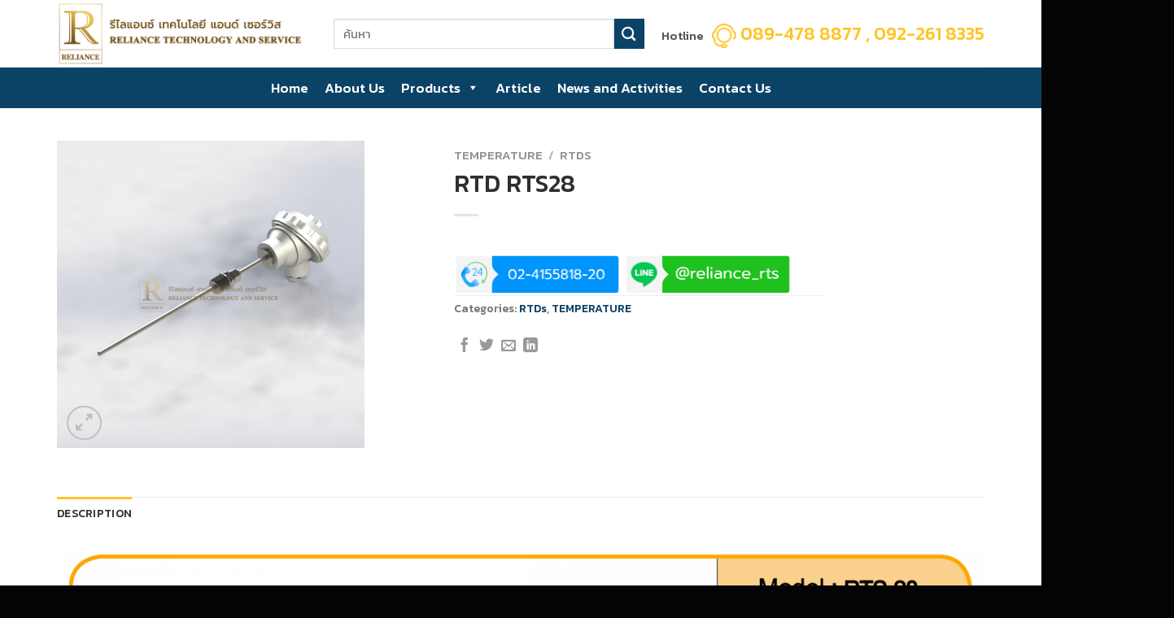

--- FILE ---
content_type: text/html; charset=UTF-8
request_url: https://www.reliancetechno.com/product/rtd-rts28/
body_size: 32410
content:
<!DOCTYPE html>
<html lang="en-US" class="loading-site no-js">
<head><meta charset="UTF-8" /><script>if(navigator.userAgent.match(/MSIE|Internet Explorer/i)||navigator.userAgent.match(/Trident\/7\..*?rv:11/i)){var href=document.location.href;if(!href.match(/[?&]nowprocket/)){if(href.indexOf("?")==-1){if(href.indexOf("#")==-1){document.location.href=href+"?nowprocket=1"}else{document.location.href=href.replace("#","?nowprocket=1#")}}else{if(href.indexOf("#")==-1){document.location.href=href+"&nowprocket=1"}else{document.location.href=href.replace("#","&nowprocket=1#")}}}}</script><script>class RocketLazyLoadScripts{constructor(){this.triggerEvents=["keydown","mousedown","mousemove","touchmove","touchstart","touchend","wheel"],this.userEventHandler=this._triggerListener.bind(this),this.touchStartHandler=this._onTouchStart.bind(this),this.touchMoveHandler=this._onTouchMove.bind(this),this.touchEndHandler=this._onTouchEnd.bind(this),this.clickHandler=this._onClick.bind(this),this.interceptedClicks=[],window.addEventListener("pageshow",(e=>{this.persisted=e.persisted})),window.addEventListener("DOMContentLoaded",(()=>{this._preconnect3rdParties()})),this.delayedScripts={normal:[],async:[],defer:[]},this.allJQueries=[]}_addUserInteractionListener(e){document.hidden?e._triggerListener():(this.triggerEvents.forEach((t=>window.addEventListener(t,e.userEventHandler,{passive:!0}))),window.addEventListener("touchstart",e.touchStartHandler,{passive:!0}),window.addEventListener("mousedown",e.touchStartHandler),document.addEventListener("visibilitychange",e.userEventHandler))}_removeUserInteractionListener(){this.triggerEvents.forEach((e=>window.removeEventListener(e,this.userEventHandler,{passive:!0}))),document.removeEventListener("visibilitychange",this.userEventHandler)}_onTouchStart(e){"HTML"!==e.target.tagName&&(window.addEventListener("touchend",this.touchEndHandler),window.addEventListener("mouseup",this.touchEndHandler),window.addEventListener("touchmove",this.touchMoveHandler,{passive:!0}),window.addEventListener("mousemove",this.touchMoveHandler),e.target.addEventListener("click",this.clickHandler),this._renameDOMAttribute(e.target,"onclick","rocket-onclick"))}_onTouchMove(e){window.removeEventListener("touchend",this.touchEndHandler),window.removeEventListener("mouseup",this.touchEndHandler),window.removeEventListener("touchmove",this.touchMoveHandler,{passive:!0}),window.removeEventListener("mousemove",this.touchMoveHandler),e.target.removeEventListener("click",this.clickHandler),this._renameDOMAttribute(e.target,"rocket-onclick","onclick")}_onTouchEnd(e){window.removeEventListener("touchend",this.touchEndHandler),window.removeEventListener("mouseup",this.touchEndHandler),window.removeEventListener("touchmove",this.touchMoveHandler,{passive:!0}),window.removeEventListener("mousemove",this.touchMoveHandler)}_onClick(e){e.target.removeEventListener("click",this.clickHandler),this._renameDOMAttribute(e.target,"rocket-onclick","onclick"),this.interceptedClicks.push(e),e.preventDefault(),e.stopPropagation(),e.stopImmediatePropagation()}_replayClicks(){window.removeEventListener("touchstart",this.touchStartHandler,{passive:!0}),window.removeEventListener("mousedown",this.touchStartHandler),this.interceptedClicks.forEach((e=>{e.target.dispatchEvent(new MouseEvent("click",{view:e.view,bubbles:!0,cancelable:!0}))}))}_renameDOMAttribute(e,t,n){e.hasAttribute&&e.hasAttribute(t)&&(event.target.setAttribute(n,event.target.getAttribute(t)),event.target.removeAttribute(t))}_triggerListener(){this._removeUserInteractionListener(this),"loading"===document.readyState?document.addEventListener("DOMContentLoaded",this._loadEverythingNow.bind(this)):this._loadEverythingNow()}_preconnect3rdParties(){let e=[];document.querySelectorAll("script[type=rocketlazyloadscript]").forEach((t=>{if(t.hasAttribute("src")){const n=new URL(t.src).origin;n!==location.origin&&e.push({src:n,crossOrigin:t.crossOrigin||"module"===t.getAttribute("data-rocket-type")})}})),e=[...new Map(e.map((e=>[JSON.stringify(e),e]))).values()],this._batchInjectResourceHints(e,"preconnect")}async _loadEverythingNow(){this.lastBreath=Date.now(),this._delayEventListeners(),this._delayJQueryReady(this),this._handleDocumentWrite(),this._registerAllDelayedScripts(),this._preloadAllScripts(),await this._loadScriptsFromList(this.delayedScripts.normal),await this._loadScriptsFromList(this.delayedScripts.defer),await this._loadScriptsFromList(this.delayedScripts.async);try{await this._triggerDOMContentLoaded(),await this._triggerWindowLoad()}catch(e){}window.dispatchEvent(new Event("rocket-allScriptsLoaded")),this._replayClicks()}_registerAllDelayedScripts(){document.querySelectorAll("script[type=rocketlazyloadscript]").forEach((e=>{e.hasAttribute("src")?e.hasAttribute("async")&&!1!==e.async?this.delayedScripts.async.push(e):e.hasAttribute("defer")&&!1!==e.defer||"module"===e.getAttribute("data-rocket-type")?this.delayedScripts.defer.push(e):this.delayedScripts.normal.push(e):this.delayedScripts.normal.push(e)}))}async _transformScript(e){return await this._littleBreath(),new Promise((t=>{const n=document.createElement("script");[...e.attributes].forEach((e=>{let t=e.nodeName;"type"!==t&&("data-rocket-type"===t&&(t="type"),n.setAttribute(t,e.nodeValue))})),e.hasAttribute("src")?(n.addEventListener("load",t),n.addEventListener("error",t)):(n.text=e.text,t());try{e.parentNode.replaceChild(n,e)}catch(e){t()}}))}async _loadScriptsFromList(e){const t=e.shift();return t?(await this._transformScript(t),this._loadScriptsFromList(e)):Promise.resolve()}_preloadAllScripts(){this._batchInjectResourceHints([...this.delayedScripts.normal,...this.delayedScripts.defer,...this.delayedScripts.async],"preload")}_batchInjectResourceHints(e,t){var n=document.createDocumentFragment();e.forEach((e=>{if(e.src){const i=document.createElement("link");i.href=e.src,i.rel=t,"preconnect"!==t&&(i.as="script"),e.getAttribute&&"module"===e.getAttribute("data-rocket-type")&&(i.crossOrigin=!0),e.crossOrigin&&(i.crossOrigin=e.crossOrigin),n.appendChild(i)}})),document.head.appendChild(n)}_delayEventListeners(){let e={};function t(t,n){!function(t){function n(n){return e[t].eventsToRewrite.indexOf(n)>=0?"rocket-"+n:n}e[t]||(e[t]={originalFunctions:{add:t.addEventListener,remove:t.removeEventListener},eventsToRewrite:[]},t.addEventListener=function(){arguments[0]=n(arguments[0]),e[t].originalFunctions.add.apply(t,arguments)},t.removeEventListener=function(){arguments[0]=n(arguments[0]),e[t].originalFunctions.remove.apply(t,arguments)})}(t),e[t].eventsToRewrite.push(n)}function n(e,t){let n=e[t];Object.defineProperty(e,t,{get:()=>n||function(){},set(i){e["rocket"+t]=n=i}})}t(document,"DOMContentLoaded"),t(window,"DOMContentLoaded"),t(window,"load"),t(window,"pageshow"),t(document,"readystatechange"),n(document,"onreadystatechange"),n(window,"onload"),n(window,"onpageshow")}_delayJQueryReady(e){let t=window.jQuery;Object.defineProperty(window,"jQuery",{get:()=>t,set(n){if(n&&n.fn&&!e.allJQueries.includes(n)){n.fn.ready=n.fn.init.prototype.ready=function(t){e.domReadyFired?t.bind(document)(n):document.addEventListener("rocket-DOMContentLoaded",(()=>t.bind(document)(n)))};const t=n.fn.on;n.fn.on=n.fn.init.prototype.on=function(){if(this[0]===window){function e(e){return e.split(" ").map((e=>"load"===e||0===e.indexOf("load.")?"rocket-jquery-load":e)).join(" ")}"string"==typeof arguments[0]||arguments[0]instanceof String?arguments[0]=e(arguments[0]):"object"==typeof arguments[0]&&Object.keys(arguments[0]).forEach((t=>{delete Object.assign(arguments[0],{[e(t)]:arguments[0][t]})[t]}))}return t.apply(this,arguments),this},e.allJQueries.push(n)}t=n}})}async _triggerDOMContentLoaded(){this.domReadyFired=!0,await this._littleBreath(),document.dispatchEvent(new Event("rocket-DOMContentLoaded")),await this._littleBreath(),window.dispatchEvent(new Event("rocket-DOMContentLoaded")),await this._littleBreath(),document.dispatchEvent(new Event("rocket-readystatechange")),await this._littleBreath(),document.rocketonreadystatechange&&document.rocketonreadystatechange()}async _triggerWindowLoad(){await this._littleBreath(),window.dispatchEvent(new Event("rocket-load")),await this._littleBreath(),window.rocketonload&&window.rocketonload(),await this._littleBreath(),this.allJQueries.forEach((e=>e(window).trigger("rocket-jquery-load"))),await this._littleBreath();const e=new Event("rocket-pageshow");e.persisted=this.persisted,window.dispatchEvent(e),await this._littleBreath(),window.rocketonpageshow&&window.rocketonpageshow({persisted:this.persisted})}_handleDocumentWrite(){const e=new Map;document.write=document.writeln=function(t){const n=document.currentScript,i=document.createRange(),r=n.parentElement;let o=e.get(n);void 0===o&&(o=n.nextSibling,e.set(n,o));const s=document.createDocumentFragment();i.setStart(s,0),s.appendChild(i.createContextualFragment(t)),r.insertBefore(s,o)}}async _littleBreath(){Date.now()-this.lastBreath>45&&(await this._requestAnimFrame(),this.lastBreath=Date.now())}async _requestAnimFrame(){return document.hidden?new Promise((e=>setTimeout(e))):new Promise((e=>requestAnimationFrame(e)))}static run(){const e=new RocketLazyLoadScripts;e._addUserInteractionListener(e)}}RocketLazyLoadScripts.run();</script>
	
	<link rel="profile" href="http://gmpg.org/xfn/11" />
	<link rel="pingback" href="https://www.reliancetechno.com/xmlrpc.php" />
	
<!-- Google tag (gtag.js) -->
<script type="rocketlazyloadscript" async src="https://www.googletagmanager.com/gtag/js?id=G-NNS6RX346P"></script>
<script type="rocketlazyloadscript">
  window.dataLayer = window.dataLayer || [];
  function gtag(){dataLayer.push(arguments);}
  gtag('js', new Date());

  gtag('config', 'G-NNS6RX346P');
</script>
	<script type="rocketlazyloadscript">(function(html){html.className = html.className.replace(/\bno-js\b/,'js')})(document.documentElement);</script>
<meta name='robots' content='index, follow, max-image-preview:large, max-snippet:-1, max-video-preview:-1' />
<meta name="viewport" content="width=device-width, initial-scale=1" />
	<!-- This site is optimized with the Yoast SEO plugin v20.12 - https://yoast.com/wordpress/plugins/seo/ -->
	<title>RTD RTS28 - reliancetechno</title><link rel="preload" as="style" href="https://fonts.googleapis.com/css?family=Kanit%7CPoppins%3A400%2C500%2C600%2C700&#038;display=swap" /><link rel="stylesheet" href="https://fonts.googleapis.com/css?family=Kanit%7CPoppins%3A400%2C500%2C600%2C700&#038;display=swap" media="print" onload="this.media='all'" /><noscript><link rel="stylesheet" href="https://fonts.googleapis.com/css?family=Kanit%7CPoppins%3A400%2C500%2C600%2C700&#038;display=swap" /></noscript>
	<link rel="canonical" href="https://www.reliancetechno.com/product/rtd-rts28/" />
	<meta property="og:locale" content="en_US" />
	<meta property="og:type" content="article" />
	<meta property="og:title" content="RTD RTS28 - reliancetechno" />
	<meta property="og:url" content="https://www.reliancetechno.com/product/rtd-rts28/" />
	<meta property="og:site_name" content="reliancetechno" />
	<meta property="article:modified_time" content="2023-10-05T04:39:30+00:00" />
	<meta property="og:image" content="https://www.reliancetechno.com/wp-content/uploads/2023/08/preview-RTS28.png" />
	<meta property="og:image:width" content="800" />
	<meta property="og:image:height" content="800" />
	<meta property="og:image:type" content="image/png" />
	<meta name="twitter:card" content="summary_large_image" />
	<meta name="twitter:label1" content="Est. reading time" />
	<meta name="twitter:data1" content="1 minute" />
	<script type="application/ld+json" class="yoast-schema-graph">{"@context":"https://schema.org","@graph":[{"@type":"WebPage","@id":"https://www.reliancetechno.com/product/rtd-rts28/","url":"https://www.reliancetechno.com/product/rtd-rts28/","name":"RTD RTS28 - reliancetechno","isPartOf":{"@id":"https://www.reliancetechno.com/#website"},"primaryImageOfPage":{"@id":"https://www.reliancetechno.com/product/rtd-rts28/#primaryimage"},"image":{"@id":"https://www.reliancetechno.com/product/rtd-rts28/#primaryimage"},"thumbnailUrl":"https://www.reliancetechno.com/wp-content/uploads/2023/08/preview-RTS28.png","datePublished":"2023-10-05T04:36:27+00:00","dateModified":"2023-10-05T04:39:30+00:00","breadcrumb":{"@id":"https://www.reliancetechno.com/product/rtd-rts28/#breadcrumb"},"inLanguage":"en-US","potentialAction":[{"@type":"ReadAction","target":["https://www.reliancetechno.com/product/rtd-rts28/"]}]},{"@type":"ImageObject","inLanguage":"en-US","@id":"https://www.reliancetechno.com/product/rtd-rts28/#primaryimage","url":"https://www.reliancetechno.com/wp-content/uploads/2023/08/preview-RTS28.png","contentUrl":"https://www.reliancetechno.com/wp-content/uploads/2023/08/preview-RTS28.png","width":800,"height":800,"caption":"preview RTS28"},{"@type":"BreadcrumbList","@id":"https://www.reliancetechno.com/product/rtd-rts28/#breadcrumb","itemListElement":[{"@type":"ListItem","position":1,"name":"Home","item":"https://www.reliancetechno.com/"},{"@type":"ListItem","position":2,"name":"Products","item":"https://www.reliancetechno.com/products/"},{"@type":"ListItem","position":3,"name":"RTD RTS28"}]},{"@type":"WebSite","@id":"https://www.reliancetechno.com/#website","url":"https://www.reliancetechno.com/","name":"reliancetechno","description":"","potentialAction":[{"@type":"SearchAction","target":{"@type":"EntryPoint","urlTemplate":"https://www.reliancetechno.com/?s={search_term_string}"},"query-input":"required name=search_term_string"}],"inLanguage":"en-US"}]}</script>
	<!-- / Yoast SEO plugin. -->


<link rel='dns-prefetch' href='//cdn.jsdelivr.net' />
<link rel='dns-prefetch' href='//fonts.googleapis.com' />
<link href='https://fonts.gstatic.com' crossorigin rel='preconnect' />
<link rel='prefetch' href='https://www.reliancetechno.com/wp-content/themes/flatsome/assets/js/flatsome.js?ver=f2c57559524d9813afd4' />
<link rel='prefetch' href='https://www.reliancetechno.com/wp-content/themes/flatsome/assets/js/chunk.slider.js?ver=3.17.2' />
<link rel='prefetch' href='https://www.reliancetechno.com/wp-content/themes/flatsome/assets/js/chunk.popups.js?ver=3.17.2' />
<link rel='prefetch' href='https://www.reliancetechno.com/wp-content/themes/flatsome/assets/js/chunk.tooltips.js?ver=3.17.2' />
<link rel='prefetch' href='https://www.reliancetechno.com/wp-content/themes/flatsome/assets/js/woocommerce.js?ver=1a392523165907adee6a' />
<link rel="alternate" type="application/rss+xml" title="reliancetechno &raquo; Feed" href="https://www.reliancetechno.com/feed/" />
<link rel="alternate" title="oEmbed (JSON)" type="application/json+oembed" href="https://www.reliancetechno.com/wp-json/oembed/1.0/embed?url=https%3A%2F%2Fwww.reliancetechno.com%2Fproduct%2Frtd-rts28%2F" />
<link rel="alternate" title="oEmbed (XML)" type="text/xml+oembed" href="https://www.reliancetechno.com/wp-json/oembed/1.0/embed?url=https%3A%2F%2Fwww.reliancetechno.com%2Fproduct%2Frtd-rts28%2F&#038;format=xml" />
<style id='wp-img-auto-sizes-contain-inline-css' type='text/css'>
img:is([sizes=auto i],[sizes^="auto," i]){contain-intrinsic-size:3000px 1500px}
/*# sourceURL=wp-img-auto-sizes-contain-inline-css */
</style>
<link rel='stylesheet' id='pt-cv-public-style-css' href='https://www.reliancetechno.com/wp-content/plugins/content-views-query-and-display-post-page/public/assets/css/cv.css?ver=3.1.0' type='text/css' media='all' />
<link rel='stylesheet' id='pt-cv-public-pro-style-css' href='https://www.reliancetechno.com/wp-content/plugins/pt-content-views-pro/public/assets/css/cvpro.min.css?ver=5.10' type='text/css' media='all' />
<style id='wp-emoji-styles-inline-css' type='text/css'>

	img.wp-smiley, img.emoji {
		display: inline !important;
		border: none !important;
		box-shadow: none !important;
		height: 1em !important;
		width: 1em !important;
		margin: 0 0.07em !important;
		vertical-align: -0.1em !important;
		background: none !important;
		padding: 0 !important;
	}
/*# sourceURL=wp-emoji-styles-inline-css */
</style>
<link rel='stylesheet' id='contact-form-7-css' href='https://www.reliancetechno.com/wp-content/plugins/contact-form-7/includes/css/styles.css?ver=5.7.7' type='text/css' media='all' />
<link rel='stylesheet' id='photoswipe-css' href='https://www.reliancetechno.com/wp-content/plugins/woocommerce/assets/css/photoswipe/photoswipe.min.css?ver=7.9.0' type='text/css' media='all' />
<link rel='stylesheet' id='photoswipe-default-skin-css' href='https://www.reliancetechno.com/wp-content/plugins/woocommerce/assets/css/photoswipe/default-skin/default-skin.min.css?ver=7.9.0' type='text/css' media='all' />
<style id='woocommerce-inline-inline-css' type='text/css'>
.woocommerce form .form-row .required { visibility: visible; }
/*# sourceURL=woocommerce-inline-inline-css */
</style>
<link rel='stylesheet' id='megamenu-css' href='https://www.reliancetechno.com/wp-content/uploads/maxmegamenu/style.css?ver=910f96' type='text/css' media='all' />
<link rel='stylesheet' id='dashicons-css' href='https://www.reliancetechno.com/wp-includes/css/dashicons.min.css?ver=6.9' type='text/css' media='all' />
<link rel='stylesheet' id='cookie-notice-front-css' href='https://www.reliancetechno.com/wp-content/plugins/cookie-notice/css/front.min.css?ver=6.9' type='text/css' media='all' />
<link rel='stylesheet' id='flatsome-main-css' href='https://www.reliancetechno.com/wp-content/themes/flatsome/assets/css/flatsome.css?ver=3.17.2' type='text/css' media='all' />
<style id='flatsome-main-inline-css' type='text/css'>
@font-face {
				font-family: "fl-icons";
				font-display: block;
				src: url(https://www.reliancetechno.com/wp-content/themes/flatsome/assets/css/icons/fl-icons.eot?v=3.17.2);
				src:
					url(https://www.reliancetechno.com/wp-content/themes/flatsome/assets/css/icons/fl-icons.eot#iefix?v=3.17.2) format("embedded-opentype"),
					url(https://www.reliancetechno.com/wp-content/themes/flatsome/assets/css/icons/fl-icons.woff2?v=3.17.2) format("woff2"),
					url(https://www.reliancetechno.com/wp-content/themes/flatsome/assets/css/icons/fl-icons.ttf?v=3.17.2) format("truetype"),
					url(https://www.reliancetechno.com/wp-content/themes/flatsome/assets/css/icons/fl-icons.woff?v=3.17.2) format("woff"),
					url(https://www.reliancetechno.com/wp-content/themes/flatsome/assets/css/icons/fl-icons.svg?v=3.17.2#fl-icons) format("svg");
			}
/*# sourceURL=flatsome-main-inline-css */
</style>
<link rel='stylesheet' id='flatsome-shop-css' href='https://www.reliancetechno.com/wp-content/themes/flatsome/assets/css/flatsome-shop.css?ver=3.17.2' type='text/css' media='all' />
<link rel='stylesheet' id='flatsome-style-css' href='https://www.reliancetechno.com/wp-content/themes/flatsome/style.css?ver=3.17.2' type='text/css' media='all' />

<link rel='stylesheet' id='font-awesome-css-css' href='https://www.reliancetechno.com/wp-content/plugins/mystickyelements-pro/css/font-awesome.min.css?ver=2.0.7' type='text/css' media='all' />
<link rel='stylesheet' id='mystickyelements-front-css-css' href='https://www.reliancetechno.com/wp-content/plugins/mystickyelements-pro/css/mystickyelements-front.min.css?ver=2.0.7' type='text/css' media='all' />
<link rel='stylesheet' id='intl-tel-input-css' href='https://www.reliancetechno.com/wp-content/plugins/mystickyelements-pro/intl-tel-input-src/build/css/intlTelInput.css?ver=2.0.7' type='text/css' media='all' />
<script type="rocketlazyloadscript" data-rocket-type="text/javascript">
            window._nslDOMReady = function (callback) {
                if ( document.readyState === "complete" || document.readyState === "interactive" ) {
                    callback();
                } else {
                    document.addEventListener( "DOMContentLoaded", callback );
                }
            };
            </script><script type="rocketlazyloadscript" data-rocket-type="text/javascript" src="https://www.reliancetechno.com/wp-includes/js/jquery/jquery.min.js?ver=3.7.1" id="jquery-core-js"></script>
<script type="rocketlazyloadscript" data-rocket-type="text/javascript" src="https://www.reliancetechno.com/wp-includes/js/jquery/jquery-migrate.min.js?ver=3.4.1" id="jquery-migrate-js"></script>
<script type="rocketlazyloadscript" async data-rocket-type="text/javascript" id="cookie-notice-front-js-before">
/* <![CDATA[ */
var cnArgs = {"ajaxUrl":"https:\/\/www.reliancetechno.com\/wp-admin\/admin-ajax.php","nonce":"5dcf4c5745","hideEffect":"fade","position":"bottom","onScroll":false,"onScrollOffset":100,"onClick":false,"cookieName":"cookie_notice_accepted","cookieTime":2592000,"cookieTimeRejected":2592000,"globalCookie":false,"redirection":false,"cache":true,"revokeCookies":false,"revokeCookiesOpt":"automatic"};

//# sourceURL=cookie-notice-front-js-before
/* ]]> */
</script>
<script type="rocketlazyloadscript" async data-rocket-type="text/javascript" src="https://www.reliancetechno.com/wp-content/plugins/cookie-notice/js/front.min.js?ver=2.4.9" id="cookie-notice-front-js"></script>
<link rel="https://api.w.org/" href="https://www.reliancetechno.com/wp-json/" /><link rel="alternate" title="JSON" type="application/json" href="https://www.reliancetechno.com/wp-json/wp/v2/product/2414" /><link rel="EditURI" type="application/rsd+xml" title="RSD" href="https://www.reliancetechno.com/xmlrpc.php?rsd" />
<meta name="generator" content="WordPress 6.9" />
<meta name="generator" content="WooCommerce 7.9.0" />
<link rel='shortlink' href='https://www.reliancetechno.com/?p=2414' />
<script type="rocketlazyloadscript" data-rocket-type='text/javascript'>
							SG_POPUPS_QUEUE = [];
							SG_POPUP_DATA = [];
							SG_APP_POPUP_URL = 'https://www.reliancetechno.com/wp-content/plugins/popup-builder-silver';
							SG_POPUP_VERSION='3.39_2;';
							
							function sgAddEvent(element, eventName, fn) {
								if (element.addEventListener)
									element.addEventListener(eventName, fn, false);
								else if (element.attachEvent)
									element.attachEvent('on' + eventName, fn);
							}
						</script><script type="rocketlazyloadscript" data-rocket-type="text/javascript">SG_POPUPS_QUEUE = [];</script><style>.woocommerce-product-gallery{ opacity: 1 !important; }</style><style>.bg{opacity: 0; transition: opacity 1s; -webkit-transition: opacity 1s;} .bg-loaded{opacity: 1;}</style><!-- Google tag (gtag.js) -->
<script type="rocketlazyloadscript" async src="https://www.googletagmanager.com/gtag/js?id=G-NH0W1CCWR0"></script>
<script type="rocketlazyloadscript">
  window.dataLayer = window.dataLayer || [];
  function gtag(){dataLayer.push(arguments);}
  gtag('js', new Date());

  gtag('config', 'G-NH0W1CCWR0');
</script>	<noscript><style>.woocommerce-product-gallery{ opacity: 1 !important; }</style></noscript>
	<link rel="icon" href="https://www.reliancetechno.com/wp-content/uploads/2023/06/cropped-logo-site-1-32x32.png" sizes="32x32" />
<link rel="icon" href="https://www.reliancetechno.com/wp-content/uploads/2023/06/cropped-logo-site-1-192x192.png" sizes="192x192" />
<link rel="apple-touch-icon" href="https://www.reliancetechno.com/wp-content/uploads/2023/06/cropped-logo-site-1-180x180.png" />
<meta name="msapplication-TileImage" content="https://www.reliancetechno.com/wp-content/uploads/2023/06/cropped-logo-site-1-270x270.png" />
<style id="custom-css" type="text/css">:root {--primary-color: #ffc527;}.container-width, .full-width .ubermenu-nav, .container, .row{max-width: 1170px}.row.row-collapse{max-width: 1140px}.row.row-small{max-width: 1162.5px}.row.row-large{max-width: 1200px}.header-main{height: 83px}#logo img{max-height: 83px}#logo{width:310px;}#logo img{padding:3px 0;}.header-bottom{min-height: 40px}.header-top{min-height: 30px}.transparent .header-main{height: 90px}.transparent #logo img{max-height: 90px}.has-transparent + .page-title:first-of-type,.has-transparent + #main > .page-title,.has-transparent + #main > div > .page-title,.has-transparent + #main .page-header-wrapper:first-of-type .page-title{padding-top: 140px;}.header.show-on-scroll,.stuck .header-main{height:70px!important}.stuck #logo img{max-height: 70px!important}.search-form{ width: 100%;}.header-bg-color {background-color: #ffffff}.header-bottom {background-color: #0b4366}.top-bar-nav > li > a{line-height: 16px }.header-main .nav > li > a{line-height: 16px }.header-bottom-nav > li > a{line-height: 30px }@media (max-width: 549px) {.header-main{height: 70px}#logo img{max-height: 70px}}/* Color */.accordion-title.active, .has-icon-bg .icon .icon-inner,.logo a, .primary.is-underline, .primary.is-link, .badge-outline .badge-inner, .nav-outline > li.active> a,.nav-outline >li.active > a, .cart-icon strong,[data-color='primary'], .is-outline.primary{color: #ffc527;}/* Color !important */[data-text-color="primary"]{color: #ffc527!important;}/* Background Color */[data-text-bg="primary"]{background-color: #ffc527;}/* Background */.scroll-to-bullets a,.featured-title, .label-new.menu-item > a:after, .nav-pagination > li > .current,.nav-pagination > li > span:hover,.nav-pagination > li > a:hover,.has-hover:hover .badge-outline .badge-inner,button[type="submit"], .button.wc-forward:not(.checkout):not(.checkout-button), .button.submit-button, .button.primary:not(.is-outline),.featured-table .title,.is-outline:hover, .has-icon:hover .icon-label,.nav-dropdown-bold .nav-column li > a:hover, .nav-dropdown.nav-dropdown-bold > li > a:hover, .nav-dropdown-bold.dark .nav-column li > a:hover, .nav-dropdown.nav-dropdown-bold.dark > li > a:hover, .header-vertical-menu__opener ,.is-outline:hover, .tagcloud a:hover,.grid-tools a, input[type='submit']:not(.is-form), .box-badge:hover .box-text, input.button.alt,.nav-box > li > a:hover,.nav-box > li.active > a,.nav-pills > li.active > a ,.current-dropdown .cart-icon strong, .cart-icon:hover strong, .nav-line-bottom > li > a:before, .nav-line-grow > li > a:before, .nav-line > li > a:before,.banner, .header-top, .slider-nav-circle .flickity-prev-next-button:hover svg, .slider-nav-circle .flickity-prev-next-button:hover .arrow, .primary.is-outline:hover, .button.primary:not(.is-outline), input[type='submit'].primary, input[type='submit'].primary, input[type='reset'].button, input[type='button'].primary, .badge-inner{background-color: #ffc527;}/* Border */.nav-vertical.nav-tabs > li.active > a,.scroll-to-bullets a.active,.nav-pagination > li > .current,.nav-pagination > li > span:hover,.nav-pagination > li > a:hover,.has-hover:hover .badge-outline .badge-inner,.accordion-title.active,.featured-table,.is-outline:hover, .tagcloud a:hover,blockquote, .has-border, .cart-icon strong:after,.cart-icon strong,.blockUI:before, .processing:before,.loading-spin, .slider-nav-circle .flickity-prev-next-button:hover svg, .slider-nav-circle .flickity-prev-next-button:hover .arrow, .primary.is-outline:hover{border-color: #ffc527}.nav-tabs > li.active > a{border-top-color: #ffc527}.widget_shopping_cart_content .blockUI.blockOverlay:before { border-left-color: #ffc527 }.woocommerce-checkout-review-order .blockUI.blockOverlay:before { border-left-color: #ffc527 }/* Fill */.slider .flickity-prev-next-button:hover svg,.slider .flickity-prev-next-button:hover .arrow{fill: #ffc527;}/* Focus */.primary:focus-visible, .submit-button:focus-visible, button[type="submit"]:focus-visible { outline-color: #ffc527!important; }/* Background Color */[data-icon-label]:after, .secondary.is-underline:hover,.secondary.is-outline:hover,.icon-label,.button.secondary:not(.is-outline),.button.alt:not(.is-outline), .badge-inner.on-sale, .button.checkout, .single_add_to_cart_button, .current .breadcrumb-step{ background-color:#0b4366; }[data-text-bg="secondary"]{background-color: #0b4366;}/* Color */.secondary.is-underline,.secondary.is-link, .secondary.is-outline,.stars a.active, .star-rating:before, .woocommerce-page .star-rating:before,.star-rating span:before, .color-secondary{color: #0b4366}/* Color !important */[data-text-color="secondary"]{color: #0b4366!important;}/* Border */.secondary.is-outline:hover{border-color:#0b4366}/* Focus */.secondary:focus-visible, .alt:focus-visible { outline-color: #0b4366!important; }.success.is-underline:hover,.success.is-outline:hover,.success{background-color: #ffffff}.success-color, .success.is-link, .success.is-outline{color: #ffffff;}.success-border{border-color: #ffffff!important;}/* Color !important */[data-text-color="success"]{color: #ffffff!important;}/* Background Color */[data-text-bg="success"]{background-color: #ffffff;}body{color: #777777}h1,h2,h3,h4,h5,h6,.heading-font{color: #2f2f2f;}body{font-size: 110%;}@media screen and (max-width: 549px){body{font-size: 100%;}}body{font-family: Kanit, sans-serif;}body {font-weight: 300;font-style: normal;}.nav > li > a {font-family: Kanit, sans-serif;}.mobile-sidebar-levels-2 .nav > li > ul > li > a {font-family: Kanit, sans-serif;}.nav > li > a,.mobile-sidebar-levels-2 .nav > li > ul > li > a {font-weight: 500;font-style: normal;}h1,h2,h3,h4,h5,h6,.heading-font, .off-canvas-center .nav-sidebar.nav-vertical > li > a{font-family: Kanit, sans-serif;}h1,h2,h3,h4,h5,h6,.heading-font,.banner h1,.banner h2 {font-weight: 500;font-style: normal;}.alt-font{font-family: Kanit, sans-serif;}.alt-font {font-weight: 400!important;font-style: normal!important;}.header:not(.transparent) .header-nav-main.nav > li > a {color: #555555;}.header:not(.transparent) .header-nav-main.nav > li > a:hover,.header:not(.transparent) .header-nav-main.nav > li.active > a,.header:not(.transparent) .header-nav-main.nav > li.current > a,.header:not(.transparent) .header-nav-main.nav > li > a.active,.header:not(.transparent) .header-nav-main.nav > li > a.current{color: #ffc107;}.header-nav-main.nav-line-bottom > li > a:before,.header-nav-main.nav-line-grow > li > a:before,.header-nav-main.nav-line > li > a:before,.header-nav-main.nav-box > li > a:hover,.header-nav-main.nav-box > li.active > a,.header-nav-main.nav-pills > li > a:hover,.header-nav-main.nav-pills > li.active > a{color:#FFF!important;background-color: #ffc107;}a{color: #0b4366;}a:hover{color: #555555;}.tagcloud a:hover{border-color: #555555;background-color: #555555;}.widget a{color: #555555;}.widget a:hover{color: #ffc107;}.widget .tagcloud a:hover{border-color: #ffc107; background-color: #ffc107;}.shop-page-title.featured-title .title-overlay{background-color: rgba(0,0,0,0.3);}.has-equal-box-heights .box-image {padding-top: 100%;}@media screen and (min-width: 550px){.products .box-vertical .box-image{min-width: 300px!important;width: 300px!important;}}.absolute-footer, html{background-color: #040406}.nav-vertical-fly-out > li + li {border-top-width: 1px; border-top-style: solid;}.label-new.menu-item > a:after{content:"New";}.label-hot.menu-item > a:after{content:"Hot";}.label-sale.menu-item > a:after{content:"Sale";}.label-popular.menu-item > a:after{content:"Popular";}</style>		<style type="text/css" id="wp-custom-css">
			/* Font Styles */

/* body, html, a, p, span, input, ul, li, h1, h2,h3,h4,h5,h6 ,p {
  font-family: Kanit!important;
} */

/*html, a, span, input, ul, li, h1, h2,h3,h4,h5,h6 {
  font-family: Kanit!important;
}

body, p {
  font-family: Kanit!important;
	font-weight: lighter;
}

/* Typing Styles */

.typewriter h1 {
  overflow: hidden; 
  border-right: .15em solid #ffc527; 
  white-space: nowrap; 
  margin: 0 auto;
  letter-spacing: .em;
  animation: 
    typing 3.5s steps(40, end),
    blink-caret .75s step-end infinite;
}

/* The typing effect */
@keyframes typing {
  from { width: 0 }
  to { width: 100% }
}

/* The typewriter cursor effect */
@keyframes blink-caret {
  from, to { border-color: transparent }
  50% { border-color: #ffc527; }
}


/* Contact Form 7 Styles  */

div.cf7sr-g-recaptcha{
	height: 90px;}

.contact-form-wrapper input,
.contact-form-wrapper textarea {
	width: 98%;
	background: #fff;
	border-radius:20px;
}

.single-row {
	width: 100%;
	clear:both;
}

.single-row input {
	border-radius:100px;
}

.single-column {
	width: 50%;
	float: left;
}

.single-column input {
	width: 95%;
	border-radius: 100px;
	background: #fff;
}

input.wpcf7-form-control.has-spinner.wpcf7-submit{
  border-radius: 100px;
	width: 40%;
	background: #ffc527;
}

/* Image Styles */
.img-inner.image-zoom.dark {
    border-radius: 15px;
}

div#top-bar {
    border-bottom: 1px solid #e1e1e1;
padding: 0.5em;
}

.box-image {
    border-radius: 10px;
}

/* Woocom Product */
/* sidebar  */
.woocommerce-breadcrumb.breadcrumbs.uppercase a:hover{
	color:#0b4366;
} 
.category-page-row .widget-title.shop-sidebar {
	color:#0b4366;
	font-size:1em
}

/* .woocommerce-Price-currencySymbol:after {
content: "฿";
visibility: visible;
font-size: 1em;
} */

.term-description {
  /* padding: 20px; */
  padding-left: 20px;
	padding-right: 20px;
}

/* Create two equal columns that floats next to each other */
.row-icon {
    display: flex;
    justify-content: flex-start;
    flex-wrap: wrap;
}

@media screen and (min-width: 400px) {
  .row-icon .column-4-2 {
    max-width: 50%;
    padding: 0px 5px;
    text-align: center;
  }
}

@media screen and (min-width: 600px) {
  .row-icon .column {
    max-width: 50%;
  }
}


@media screen and (min-width: 768px) {
	.row-icon .column-4-2 {
		max-width: 25%;
    padding: 0px 5px;
    text-align: center;
	}
}		</style>
		<style id="kirki-inline-styles">/* thai */
@font-face {
  font-family: 'Kanit';
  font-style: normal;
  font-weight: 300;
  font-display: swap;
  src: url(https://www.reliancetechno.com/wp-content/fonts/kanit/font) format('woff');
  unicode-range: U+02D7, U+0303, U+0331, U+0E01-0E5B, U+200C-200D, U+25CC;
}
/* vietnamese */
@font-face {
  font-family: 'Kanit';
  font-style: normal;
  font-weight: 300;
  font-display: swap;
  src: url(https://www.reliancetechno.com/wp-content/fonts/kanit/font) format('woff');
  unicode-range: U+0102-0103, U+0110-0111, U+0128-0129, U+0168-0169, U+01A0-01A1, U+01AF-01B0, U+0300-0301, U+0303-0304, U+0308-0309, U+0323, U+0329, U+1EA0-1EF9, U+20AB;
}
/* latin-ext */
@font-face {
  font-family: 'Kanit';
  font-style: normal;
  font-weight: 300;
  font-display: swap;
  src: url(https://www.reliancetechno.com/wp-content/fonts/kanit/font) format('woff');
  unicode-range: U+0100-02BA, U+02BD-02C5, U+02C7-02CC, U+02CE-02D7, U+02DD-02FF, U+0304, U+0308, U+0329, U+1D00-1DBF, U+1E00-1E9F, U+1EF2-1EFF, U+2020, U+20A0-20AB, U+20AD-20C0, U+2113, U+2C60-2C7F, U+A720-A7FF;
}
/* latin */
@font-face {
  font-family: 'Kanit';
  font-style: normal;
  font-weight: 300;
  font-display: swap;
  src: url(https://www.reliancetechno.com/wp-content/fonts/kanit/font) format('woff');
  unicode-range: U+0000-00FF, U+0131, U+0152-0153, U+02BB-02BC, U+02C6, U+02DA, U+02DC, U+0304, U+0308, U+0329, U+2000-206F, U+20AC, U+2122, U+2191, U+2193, U+2212, U+2215, U+FEFF, U+FFFD;
}
/* thai */
@font-face {
  font-family: 'Kanit';
  font-style: normal;
  font-weight: 400;
  font-display: swap;
  src: url(https://www.reliancetechno.com/wp-content/fonts/kanit/font) format('woff');
  unicode-range: U+02D7, U+0303, U+0331, U+0E01-0E5B, U+200C-200D, U+25CC;
}
/* vietnamese */
@font-face {
  font-family: 'Kanit';
  font-style: normal;
  font-weight: 400;
  font-display: swap;
  src: url(https://www.reliancetechno.com/wp-content/fonts/kanit/font) format('woff');
  unicode-range: U+0102-0103, U+0110-0111, U+0128-0129, U+0168-0169, U+01A0-01A1, U+01AF-01B0, U+0300-0301, U+0303-0304, U+0308-0309, U+0323, U+0329, U+1EA0-1EF9, U+20AB;
}
/* latin-ext */
@font-face {
  font-family: 'Kanit';
  font-style: normal;
  font-weight: 400;
  font-display: swap;
  src: url(https://www.reliancetechno.com/wp-content/fonts/kanit/font) format('woff');
  unicode-range: U+0100-02BA, U+02BD-02C5, U+02C7-02CC, U+02CE-02D7, U+02DD-02FF, U+0304, U+0308, U+0329, U+1D00-1DBF, U+1E00-1E9F, U+1EF2-1EFF, U+2020, U+20A0-20AB, U+20AD-20C0, U+2113, U+2C60-2C7F, U+A720-A7FF;
}
/* latin */
@font-face {
  font-family: 'Kanit';
  font-style: normal;
  font-weight: 400;
  font-display: swap;
  src: url(https://www.reliancetechno.com/wp-content/fonts/kanit/font) format('woff');
  unicode-range: U+0000-00FF, U+0131, U+0152-0153, U+02BB-02BC, U+02C6, U+02DA, U+02DC, U+0304, U+0308, U+0329, U+2000-206F, U+20AC, U+2122, U+2191, U+2193, U+2212, U+2215, U+FEFF, U+FFFD;
}
/* thai */
@font-face {
  font-family: 'Kanit';
  font-style: normal;
  font-weight: 500;
  font-display: swap;
  src: url(https://www.reliancetechno.com/wp-content/fonts/kanit/font) format('woff');
  unicode-range: U+02D7, U+0303, U+0331, U+0E01-0E5B, U+200C-200D, U+25CC;
}
/* vietnamese */
@font-face {
  font-family: 'Kanit';
  font-style: normal;
  font-weight: 500;
  font-display: swap;
  src: url(https://www.reliancetechno.com/wp-content/fonts/kanit/font) format('woff');
  unicode-range: U+0102-0103, U+0110-0111, U+0128-0129, U+0168-0169, U+01A0-01A1, U+01AF-01B0, U+0300-0301, U+0303-0304, U+0308-0309, U+0323, U+0329, U+1EA0-1EF9, U+20AB;
}
/* latin-ext */
@font-face {
  font-family: 'Kanit';
  font-style: normal;
  font-weight: 500;
  font-display: swap;
  src: url(https://www.reliancetechno.com/wp-content/fonts/kanit/font) format('woff');
  unicode-range: U+0100-02BA, U+02BD-02C5, U+02C7-02CC, U+02CE-02D7, U+02DD-02FF, U+0304, U+0308, U+0329, U+1D00-1DBF, U+1E00-1E9F, U+1EF2-1EFF, U+2020, U+20A0-20AB, U+20AD-20C0, U+2113, U+2C60-2C7F, U+A720-A7FF;
}
/* latin */
@font-face {
  font-family: 'Kanit';
  font-style: normal;
  font-weight: 500;
  font-display: swap;
  src: url(https://www.reliancetechno.com/wp-content/fonts/kanit/font) format('woff');
  unicode-range: U+0000-00FF, U+0131, U+0152-0153, U+02BB-02BC, U+02C6, U+02DA, U+02DC, U+0304, U+0308, U+0329, U+2000-206F, U+20AC, U+2122, U+2191, U+2193, U+2212, U+2215, U+FEFF, U+FFFD;
}</style><style type="text/css">/** Mega Menu CSS: fs **/</style>

	<!-- Google Tag Manager -->
<script type="rocketlazyloadscript">(function(w,d,s,l,i){w[l]=w[l]||[];w[l].push({'gtm.start':
new Date().getTime(),event:'gtm.js'});var f=d.getElementsByTagName(s)[0],
j=d.createElement(s),dl=l!='dataLayer'?'&l='+l:'';j.async=true;j.src=
'https://www.googletagmanager.com/gtm.js?id='+i+dl;f.parentNode.insertBefore(j,f);
})(window,document,'script','dataLayer','GTM-M9RZJLFM');</script>
	<!-- End Google Tag Manager -->
	<meta name="google-site-verification" content="UoVlI3XC5PM7sq26tG5--hemTpnqPsOB0jGPTX52vBE" />
	
<style id='global-styles-inline-css' type='text/css'>
:root{--wp--preset--aspect-ratio--square: 1;--wp--preset--aspect-ratio--4-3: 4/3;--wp--preset--aspect-ratio--3-4: 3/4;--wp--preset--aspect-ratio--3-2: 3/2;--wp--preset--aspect-ratio--2-3: 2/3;--wp--preset--aspect-ratio--16-9: 16/9;--wp--preset--aspect-ratio--9-16: 9/16;--wp--preset--color--black: #000000;--wp--preset--color--cyan-bluish-gray: #abb8c3;--wp--preset--color--white: #ffffff;--wp--preset--color--pale-pink: #f78da7;--wp--preset--color--vivid-red: #cf2e2e;--wp--preset--color--luminous-vivid-orange: #ff6900;--wp--preset--color--luminous-vivid-amber: #fcb900;--wp--preset--color--light-green-cyan: #7bdcb5;--wp--preset--color--vivid-green-cyan: #00d084;--wp--preset--color--pale-cyan-blue: #8ed1fc;--wp--preset--color--vivid-cyan-blue: #0693e3;--wp--preset--color--vivid-purple: #9b51e0;--wp--preset--gradient--vivid-cyan-blue-to-vivid-purple: linear-gradient(135deg,rgb(6,147,227) 0%,rgb(155,81,224) 100%);--wp--preset--gradient--light-green-cyan-to-vivid-green-cyan: linear-gradient(135deg,rgb(122,220,180) 0%,rgb(0,208,130) 100%);--wp--preset--gradient--luminous-vivid-amber-to-luminous-vivid-orange: linear-gradient(135deg,rgb(252,185,0) 0%,rgb(255,105,0) 100%);--wp--preset--gradient--luminous-vivid-orange-to-vivid-red: linear-gradient(135deg,rgb(255,105,0) 0%,rgb(207,46,46) 100%);--wp--preset--gradient--very-light-gray-to-cyan-bluish-gray: linear-gradient(135deg,rgb(238,238,238) 0%,rgb(169,184,195) 100%);--wp--preset--gradient--cool-to-warm-spectrum: linear-gradient(135deg,rgb(74,234,220) 0%,rgb(151,120,209) 20%,rgb(207,42,186) 40%,rgb(238,44,130) 60%,rgb(251,105,98) 80%,rgb(254,248,76) 100%);--wp--preset--gradient--blush-light-purple: linear-gradient(135deg,rgb(255,206,236) 0%,rgb(152,150,240) 100%);--wp--preset--gradient--blush-bordeaux: linear-gradient(135deg,rgb(254,205,165) 0%,rgb(254,45,45) 50%,rgb(107,0,62) 100%);--wp--preset--gradient--luminous-dusk: linear-gradient(135deg,rgb(255,203,112) 0%,rgb(199,81,192) 50%,rgb(65,88,208) 100%);--wp--preset--gradient--pale-ocean: linear-gradient(135deg,rgb(255,245,203) 0%,rgb(182,227,212) 50%,rgb(51,167,181) 100%);--wp--preset--gradient--electric-grass: linear-gradient(135deg,rgb(202,248,128) 0%,rgb(113,206,126) 100%);--wp--preset--gradient--midnight: linear-gradient(135deg,rgb(2,3,129) 0%,rgb(40,116,252) 100%);--wp--preset--font-size--small: 13px;--wp--preset--font-size--medium: 20px;--wp--preset--font-size--large: 36px;--wp--preset--font-size--x-large: 42px;--wp--preset--spacing--20: 0.44rem;--wp--preset--spacing--30: 0.67rem;--wp--preset--spacing--40: 1rem;--wp--preset--spacing--50: 1.5rem;--wp--preset--spacing--60: 2.25rem;--wp--preset--spacing--70: 3.38rem;--wp--preset--spacing--80: 5.06rem;--wp--preset--shadow--natural: 6px 6px 9px rgba(0, 0, 0, 0.2);--wp--preset--shadow--deep: 12px 12px 50px rgba(0, 0, 0, 0.4);--wp--preset--shadow--sharp: 6px 6px 0px rgba(0, 0, 0, 0.2);--wp--preset--shadow--outlined: 6px 6px 0px -3px rgb(255, 255, 255), 6px 6px rgb(0, 0, 0);--wp--preset--shadow--crisp: 6px 6px 0px rgb(0, 0, 0);}:where(.is-layout-flex){gap: 0.5em;}:where(.is-layout-grid){gap: 0.5em;}body .is-layout-flex{display: flex;}.is-layout-flex{flex-wrap: wrap;align-items: center;}.is-layout-flex > :is(*, div){margin: 0;}body .is-layout-grid{display: grid;}.is-layout-grid > :is(*, div){margin: 0;}:where(.wp-block-columns.is-layout-flex){gap: 2em;}:where(.wp-block-columns.is-layout-grid){gap: 2em;}:where(.wp-block-post-template.is-layout-flex){gap: 1.25em;}:where(.wp-block-post-template.is-layout-grid){gap: 1.25em;}.has-black-color{color: var(--wp--preset--color--black) !important;}.has-cyan-bluish-gray-color{color: var(--wp--preset--color--cyan-bluish-gray) !important;}.has-white-color{color: var(--wp--preset--color--white) !important;}.has-pale-pink-color{color: var(--wp--preset--color--pale-pink) !important;}.has-vivid-red-color{color: var(--wp--preset--color--vivid-red) !important;}.has-luminous-vivid-orange-color{color: var(--wp--preset--color--luminous-vivid-orange) !important;}.has-luminous-vivid-amber-color{color: var(--wp--preset--color--luminous-vivid-amber) !important;}.has-light-green-cyan-color{color: var(--wp--preset--color--light-green-cyan) !important;}.has-vivid-green-cyan-color{color: var(--wp--preset--color--vivid-green-cyan) !important;}.has-pale-cyan-blue-color{color: var(--wp--preset--color--pale-cyan-blue) !important;}.has-vivid-cyan-blue-color{color: var(--wp--preset--color--vivid-cyan-blue) !important;}.has-vivid-purple-color{color: var(--wp--preset--color--vivid-purple) !important;}.has-black-background-color{background-color: var(--wp--preset--color--black) !important;}.has-cyan-bluish-gray-background-color{background-color: var(--wp--preset--color--cyan-bluish-gray) !important;}.has-white-background-color{background-color: var(--wp--preset--color--white) !important;}.has-pale-pink-background-color{background-color: var(--wp--preset--color--pale-pink) !important;}.has-vivid-red-background-color{background-color: var(--wp--preset--color--vivid-red) !important;}.has-luminous-vivid-orange-background-color{background-color: var(--wp--preset--color--luminous-vivid-orange) !important;}.has-luminous-vivid-amber-background-color{background-color: var(--wp--preset--color--luminous-vivid-amber) !important;}.has-light-green-cyan-background-color{background-color: var(--wp--preset--color--light-green-cyan) !important;}.has-vivid-green-cyan-background-color{background-color: var(--wp--preset--color--vivid-green-cyan) !important;}.has-pale-cyan-blue-background-color{background-color: var(--wp--preset--color--pale-cyan-blue) !important;}.has-vivid-cyan-blue-background-color{background-color: var(--wp--preset--color--vivid-cyan-blue) !important;}.has-vivid-purple-background-color{background-color: var(--wp--preset--color--vivid-purple) !important;}.has-black-border-color{border-color: var(--wp--preset--color--black) !important;}.has-cyan-bluish-gray-border-color{border-color: var(--wp--preset--color--cyan-bluish-gray) !important;}.has-white-border-color{border-color: var(--wp--preset--color--white) !important;}.has-pale-pink-border-color{border-color: var(--wp--preset--color--pale-pink) !important;}.has-vivid-red-border-color{border-color: var(--wp--preset--color--vivid-red) !important;}.has-luminous-vivid-orange-border-color{border-color: var(--wp--preset--color--luminous-vivid-orange) !important;}.has-luminous-vivid-amber-border-color{border-color: var(--wp--preset--color--luminous-vivid-amber) !important;}.has-light-green-cyan-border-color{border-color: var(--wp--preset--color--light-green-cyan) !important;}.has-vivid-green-cyan-border-color{border-color: var(--wp--preset--color--vivid-green-cyan) !important;}.has-pale-cyan-blue-border-color{border-color: var(--wp--preset--color--pale-cyan-blue) !important;}.has-vivid-cyan-blue-border-color{border-color: var(--wp--preset--color--vivid-cyan-blue) !important;}.has-vivid-purple-border-color{border-color: var(--wp--preset--color--vivid-purple) !important;}.has-vivid-cyan-blue-to-vivid-purple-gradient-background{background: var(--wp--preset--gradient--vivid-cyan-blue-to-vivid-purple) !important;}.has-light-green-cyan-to-vivid-green-cyan-gradient-background{background: var(--wp--preset--gradient--light-green-cyan-to-vivid-green-cyan) !important;}.has-luminous-vivid-amber-to-luminous-vivid-orange-gradient-background{background: var(--wp--preset--gradient--luminous-vivid-amber-to-luminous-vivid-orange) !important;}.has-luminous-vivid-orange-to-vivid-red-gradient-background{background: var(--wp--preset--gradient--luminous-vivid-orange-to-vivid-red) !important;}.has-very-light-gray-to-cyan-bluish-gray-gradient-background{background: var(--wp--preset--gradient--very-light-gray-to-cyan-bluish-gray) !important;}.has-cool-to-warm-spectrum-gradient-background{background: var(--wp--preset--gradient--cool-to-warm-spectrum) !important;}.has-blush-light-purple-gradient-background{background: var(--wp--preset--gradient--blush-light-purple) !important;}.has-blush-bordeaux-gradient-background{background: var(--wp--preset--gradient--blush-bordeaux) !important;}.has-luminous-dusk-gradient-background{background: var(--wp--preset--gradient--luminous-dusk) !important;}.has-pale-ocean-gradient-background{background: var(--wp--preset--gradient--pale-ocean) !important;}.has-electric-grass-gradient-background{background: var(--wp--preset--gradient--electric-grass) !important;}.has-midnight-gradient-background{background: var(--wp--preset--gradient--midnight) !important;}.has-small-font-size{font-size: var(--wp--preset--font-size--small) !important;}.has-medium-font-size{font-size: var(--wp--preset--font-size--medium) !important;}.has-large-font-size{font-size: var(--wp--preset--font-size--large) !important;}.has-x-large-font-size{font-size: var(--wp--preset--font-size--x-large) !important;}
/*# sourceURL=global-styles-inline-css */
</style>
</head>

<body class="wp-singular product-template-default single single-product postid-2414 wp-theme-flatsome theme-flatsome woocommerce woocommerce-page woocommerce-no-js mega-menu-primary lightbox nav-dropdown-has-arrow nav-dropdown-has-shadow nav-dropdown-has-border catalog-mode no-prices cookies-not-set">
	<!-- Google Tag Manager (noscript) -->
<noscript><iframe src="https://www.googletagmanager.com/ns.html?id=GTM-M9RZJLFM"
height="0" width="0" style="display:none;visibility:hidden"></iframe></noscript>
	<!-- End Google Tag Manager (noscript) -->
	

<a class="skip-link screen-reader-text" href="#main">Skip to content</a>

<div id="wrapper">

	
	<header id="header" class="header has-sticky sticky-jump">
		<div class="header-wrapper">
			<div id="masthead" class="header-main ">
      <div class="header-inner flex-row container logo-left medium-logo-center" role="navigation">

          <!-- Logo -->
          <div id="logo" class="flex-col logo">
            
<!-- Header logo -->
<a href="https://www.reliancetechno.com/" title="reliancetechno" rel="home">
		<img width="1020" height="254" src="https://www.reliancetechno.com/wp-content/uploads/2023/07/logo-text2-1400x348.png" class="header_logo header-logo" alt="reliancetechno"/><img  width="1020" height="254" src="https://www.reliancetechno.com/wp-content/uploads/2023/07/logo-text2-1400x348.png" class="header-logo-dark" alt="reliancetechno"/></a>
          </div>

          <!-- Mobile Left Elements -->
          <div class="flex-col show-for-medium flex-left">
            <ul class="mobile-nav nav nav-left ">
              <li class="nav-icon has-icon">
  		<a href="#" data-open="#main-menu" data-pos="left" data-bg="main-menu-overlay" data-color="" class="is-small" aria-label="Menu" aria-controls="main-menu" aria-expanded="false">

		  <i class="icon-menu" ></i>
		  		</a>
	</li>
            </ul>
          </div>

          <!-- Left Elements -->
          <div class="flex-col hide-for-medium flex-left
            flex-grow">
            <ul class="header-nav header-nav-main nav nav-left  nav-divided nav-size-large nav-spacing-xlarge nav-uppercase" >
              <li class="header-search-form search-form html relative has-icon">
	<div class="header-search-form-wrapper">
		<div class="searchform-wrapper ux-search-box relative is-normal"><form role="search" method="get" class="searchform" action="https://www.reliancetechno.com/">
	<div class="flex-row relative">
						<div class="flex-col flex-grow">
			<label class="screen-reader-text" for="woocommerce-product-search-field-0">Search for:</label>
			<input type="search" id="woocommerce-product-search-field-0" class="search-field mb-0" placeholder="ค้นหา" value="" name="s" />
			<input type="hidden" name="post_type" value="product" />
					</div>
		<div class="flex-col">
			<button type="submit" value="Search" class="ux-search-submit submit-button secondary button  icon mb-0" aria-label="Submit">
				<i class="icon-search" ></i>			</button>
		</div>
	</div>
	<div class="live-search-results text-left z-top"></div>
</form>
</div>	</div>
</li>
            </ul>
          </div>

          <!-- Right Elements -->
          <div class="flex-col hide-for-medium flex-right">
            <ul class="header-nav header-nav-main nav nav-right  nav-divided nav-size-large nav-spacing-xlarge nav-uppercase">
              <li class="header-divider"></li><li class="html custom html_top_right_text"><p class="thin-font"><span style="font-size: 100%;color:#555">
Hotline</span><span style="font-size: 150%;color:#ffc527">  <img class="alignnone wp-image-173" src="https://www.reliancetechno.com/wp-content/uploads/2023/06/support-1.png"  alt="icon" width="30" height="20" />  089-478 8877 , 092-261 8335</li>            </ul>
          </div>

          <!-- Mobile Right Elements -->
          <div class="flex-col show-for-medium flex-right">
            <ul class="mobile-nav nav nav-right ">
              <li class="header-search header-search-lightbox has-icon">
	<div class="header-button">		<a href="#search-lightbox" aria-label="Search" data-open="#search-lightbox" data-focus="input.search-field"
		class="icon primary button round is-small">
		<i class="icon-search" style="font-size:16px;" ></i></a>
		</div>
	
	<div id="search-lightbox" class="mfp-hide dark text-center">
		<div class="searchform-wrapper ux-search-box relative is-large"><form role="search" method="get" class="searchform" action="https://www.reliancetechno.com/">
	<div class="flex-row relative">
						<div class="flex-col flex-grow">
			<label class="screen-reader-text" for="woocommerce-product-search-field-1">Search for:</label>
			<input type="search" id="woocommerce-product-search-field-1" class="search-field mb-0" placeholder="ค้นหา" value="" name="s" />
			<input type="hidden" name="post_type" value="product" />
					</div>
		<div class="flex-col">
			<button type="submit" value="Search" class="ux-search-submit submit-button secondary button  icon mb-0" aria-label="Submit">
				<i class="icon-search" ></i>			</button>
		</div>
	</div>
	<div class="live-search-results text-left z-top"></div>
</form>
</div>	</div>
</li>
            </ul>
          </div>

      </div>

            <div class="container"><div class="top-divider full-width"></div></div>
      </div>
<div id="wide-nav" class="header-bottom wide-nav flex-has-center hide-for-medium">
    <div class="flex-row container">

            
                        <div class="flex-col hide-for-medium flex-center">
                <ul class="nav header-nav header-bottom-nav nav-center  nav-size-large nav-uppercase">
                    <div id="mega-menu-wrap-primary" class="mega-menu-wrap"><div class="mega-menu-toggle"><div class="mega-toggle-blocks-left"></div><div class="mega-toggle-blocks-center"></div><div class="mega-toggle-blocks-right"><div class='mega-toggle-block mega-menu-toggle-animated-block mega-toggle-block-0' id='mega-toggle-block-0'><button aria-label="Toggle Menu" class="mega-toggle-animated mega-toggle-animated-slider" type="button" aria-expanded="false">
                  <span class="mega-toggle-animated-box">
                    <span class="mega-toggle-animated-inner"></span>
                  </span>
                </button></div></div></div><ul id="mega-menu-primary" class="mega-menu max-mega-menu mega-menu-horizontal mega-no-js" data-event="hover_intent" data-effect="fade_up" data-effect-speed="200" data-effect-mobile="disabled" data-effect-speed-mobile="0" data-mobile-force-width="false" data-second-click="go" data-document-click="collapse" data-vertical-behaviour="standard" data-breakpoint="768" data-unbind="true" data-mobile-state="collapse_all" data-hover-intent-timeout="300" data-hover-intent-interval="100"><li class='mega-menu-item mega-menu-item-type-post_type mega-menu-item-object-page mega-menu-item-home mega-align-bottom-left mega-menu-flyout mega-menu-item-647' id='mega-menu-item-647'><a class="mega-menu-link" href="https://www.reliancetechno.com/" tabindex="0">Home</a></li><li class='mega-menu-item mega-menu-item-type-post_type mega-menu-item-object-page mega-align-bottom-left mega-menu-flyout mega-menu-item-649' id='mega-menu-item-649'><a class="mega-menu-link" href="https://www.reliancetechno.com/about-us/" tabindex="0">About Us</a></li><li class='mega-menu-item mega-menu-item-type-post_type mega-menu-item-object-page mega-menu-item-has-children mega-current_page_parent mega-align-bottom-left mega-menu-flyout mega-menu-item-1117' id='mega-menu-item-1117'><a class="mega-menu-link" href="https://www.reliancetechno.com/products/" aria-haspopup="true" aria-expanded="false" tabindex="0">Products<span class="mega-indicator"></span></a>
<ul class="mega-sub-menu">
<li class='mega-menu-item mega-menu-item-type-taxonomy mega-menu-item-object-product_cat mega-menu-item-has-children mega-menu-item-1274' id='mega-menu-item-1274'><a class="mega-menu-link" href="https://www.reliancetechno.com/product-category/pressure/" aria-haspopup="true" aria-expanded="false">PRESSURE<span class="mega-indicator"></span></a>
	<ul class="mega-sub-menu">
<li class='mega-menu-item mega-menu-item-type-taxonomy mega-menu-item-object-product_cat mega-menu-item-1281' id='mega-menu-item-1281'><a class="mega-menu-link" href="https://www.reliancetechno.com/product-category/pressure/pressuregauge/">Pressure Gauge</a></li><li class='mega-menu-item mega-menu-item-type-taxonomy mega-menu-item-object-product_cat mega-menu-item-has-children mega-menu-item-1282' id='mega-menu-item-1282'><a class="mega-menu-link" href="https://www.reliancetechno.com/product-category/pressure/pressure-vacuum-dp-switches-pressure/" aria-haspopup="true" aria-expanded="false">Pressure Vacuum D.P. Switches<span class="mega-indicator"></span></a>
		<ul class="mega-sub-menu">
<li class='mega-menu-item mega-menu-item-type-taxonomy mega-menu-item-object-product_cat mega-menu-item-1498' id='mega-menu-item-1498'><a class="mega-menu-link" href="https://www.reliancetechno.com/product-category/pressure/pressure-vacuum-dp-switches-pressure/itec-switches/">ITEC Switches</a></li><li class='mega-menu-item mega-menu-item-type-taxonomy mega-menu-item-object-product_cat mega-menu-item-1499' id='mega-menu-item-1499'><a class="mega-menu-link" href="https://www.reliancetechno.com/product-category/pressure/pressure-vacuum-dp-switches-pressure/orion-switches/">Orion Switches</a></li>		</ul>
</li><li class='mega-menu-item mega-menu-item-type-taxonomy mega-menu-item-object-product_cat mega-menu-item-1280' id='mega-menu-item-1280'><a class="mega-menu-link" href="https://www.reliancetechno.com/product-category/pressure/diaphragmseals/">Diaphragm Seals</a></li><li class='mega-menu-item mega-menu-item-type-taxonomy mega-menu-item-object-product_cat mega-menu-item-has-children mega-menu-item-1285' id='mega-menu-item-1285'><a class="mega-menu-link" href="https://www.reliancetechno.com/product-category/pressure/gauge-pressure-transmitters/" aria-haspopup="true" aria-expanded="false">Gauge Pressure Transmitters<span class="mega-indicator"></span></a>
		<ul class="mega-sub-menu">
<li class='mega-menu-item mega-menu-item-type-taxonomy mega-menu-item-object-product_cat mega-menu-item-2135' id='mega-menu-item-2135'><a class="mega-menu-link" href="https://www.reliancetechno.com/product-category/pressure/gauge-pressure-transmitters/hygienic-pressure-transmitter/">Hygienic Pressure Transmitter</a></li><li class='mega-menu-item mega-menu-item-type-taxonomy mega-menu-item-object-product_cat mega-menu-item-2136' id='mega-menu-item-2136'><a class="mega-menu-link" href="https://www.reliancetechno.com/product-category/pressure/gauge-pressure-transmitters/industrial-pressure-transmitter/">Industrial Pressure Transmitter</a></li><li class='mega-menu-item mega-menu-item-type-taxonomy mega-menu-item-object-product_cat mega-menu-item-2134' id='mega-menu-item-2134'><a class="mega-menu-link" href="https://www.reliancetechno.com/product-category/pressure/gauge-pressure-transmitters/compact-pressure-transmitter/">Compact Pressure Transmitter</a></li>		</ul>
</li><li class='mega-menu-item mega-menu-item-type-taxonomy mega-menu-item-object-product_cat mega-menu-item-has-children mega-menu-item-1275' id='mega-menu-item-1275'><a class="mega-menu-link" href="https://www.reliancetechno.com/product-category/pressure/accessories/" aria-haspopup="true" aria-expanded="false">Accessories <span class="mega-indicator"></span></a>
		<ul class="mega-sub-menu">
<li class='mega-menu-item mega-menu-item-type-taxonomy mega-menu-item-object-product_cat mega-menu-item-1504' id='mega-menu-item-1504'><a class="mega-menu-link" href="https://www.reliancetechno.com/product-category/pressure/accessories/needle-valves/">Needle Valves</a></li><li class='mega-menu-item mega-menu-item-type-taxonomy mega-menu-item-object-product_cat mega-menu-item-1503' id='mega-menu-item-1503'><a class="mega-menu-link" href="https://www.reliancetechno.com/product-category/pressure/accessories/manifold-valves/">Manifold Valves</a></li><li class='mega-menu-item mega-menu-item-type-taxonomy mega-menu-item-object-product_cat mega-menu-item-1502' id='mega-menu-item-1502'><a class="mega-menu-link" href="https://www.reliancetechno.com/product-category/pressure/accessories/instrumentation-tube-fittings/">Instrumentation Tube Fittings</a></li><li class='mega-menu-item mega-menu-item-type-taxonomy mega-menu-item-object-product_cat mega-menu-item-1505' id='mega-menu-item-1505'><a class="mega-menu-link" href="https://www.reliancetechno.com/product-category/pressure/accessories/others/">Others </a></li>		</ul>
</li>	</ul>
</li><li class='mega-menu-item mega-menu-item-type-taxonomy mega-menu-item-object-product_cat mega-current-product-ancestor mega-current-menu-parent mega-current-product-parent mega-menu-item-has-children mega-menu-item-1288' id='mega-menu-item-1288'><a class="mega-menu-link" href="https://www.reliancetechno.com/product-category/temperature/" aria-haspopup="true" aria-expanded="false">TEMPERATURE<span class="mega-indicator"></span></a>
	<ul class="mega-sub-menu">
<li class='mega-menu-item mega-menu-item-type-taxonomy mega-menu-item-object-product_cat mega-menu-item-1497' id='mega-menu-item-1497'><a class="mega-menu-link" href="https://www.reliancetechno.com/product-category/temperature/temp-gauge/">Temp Gauge</a></li><li class='mega-menu-item mega-menu-item-type-taxonomy mega-menu-item-object-product_cat mega-menu-item-1855' id='mega-menu-item-1855'><a class="mega-menu-link" href="https://www.reliancetechno.com/product-category/temperature/thermocouple/">Thermocouple</a></li><li class='mega-menu-item mega-menu-item-type-taxonomy mega-menu-item-object-product_cat mega-current-product-ancestor mega-current-menu-parent mega-current-product-parent mega-menu-item-2381' id='mega-menu-item-2381'><a class="mega-menu-link" href="https://www.reliancetechno.com/product-category/temperature/rtds/">RTDs</a></li><li class='mega-menu-item mega-menu-item-type-taxonomy mega-menu-item-object-product_cat mega-menu-item-2484' id='mega-menu-item-2484'><a class="mega-menu-link" href="https://www.reliancetechno.com/product-category/temperature/thermowells/">Thermowells</a></li><li class='mega-menu-item mega-menu-item-type-taxonomy mega-menu-item-object-product_cat mega-menu-item-1290' id='mega-menu-item-1290'><a class="mega-menu-link" href="https://www.reliancetechno.com/product-category/temperature/temp-transmitter/">Temp Transmitters</a></li>	</ul>
</li><li class='mega-menu-item mega-menu-item-type-taxonomy mega-menu-item-object-product_cat mega-menu-item-has-children mega-menu-item-1291' id='mega-menu-item-1291'><a class="mega-menu-link" href="https://www.reliancetechno.com/product-category/flow/" aria-haspopup="true" aria-expanded="false">FLOW<span class="mega-indicator"></span></a>
	<ul class="mega-sub-menu">
<li class='mega-menu-item mega-menu-item-type-taxonomy mega-menu-item-object-product_cat mega-menu-item-2244' id='mega-menu-item-2244'><a class="mega-menu-link" href="https://www.reliancetechno.com/product-category/flow/electromagnetic-flowmeters/">Electromagnetic Flowmeters</a></li><li class='mega-menu-item mega-menu-item-type-taxonomy mega-menu-item-object-product_cat mega-menu-item-2245' id='mega-menu-item-2245'><a class="mega-menu-link" href="https://www.reliancetechno.com/product-category/flow/ultrasonic-flowmeters/">Ultrasonic Flowmeters</a></li><li class='mega-menu-item mega-menu-item-type-taxonomy mega-menu-item-object-product_cat mega-menu-item-2246' id='mega-menu-item-2246'><a class="mega-menu-link" href="https://www.reliancetechno.com/product-category/flow/orifice-plate/">Orifice Plate</a></li>	</ul>
</li><li class='mega-menu-item mega-menu-item-type-taxonomy mega-menu-item-object-product_cat mega-menu-item-has-children mega-menu-item-1292' id='mega-menu-item-1292'><a class="mega-menu-link" href="https://www.reliancetechno.com/product-category/level/" aria-haspopup="true" aria-expanded="false">LEVEL<span class="mega-indicator"></span></a>
	<ul class="mega-sub-menu">
<li class='mega-menu-item mega-menu-item-type-taxonomy mega-menu-item-object-product_cat mega-menu-item-2336' id='mega-menu-item-2336'><a class="mega-menu-link" href="https://www.reliancetechno.com/product-category/level/level-gauge/">Level Gauge</a></li><li class='mega-menu-item mega-menu-item-type-taxonomy mega-menu-item-object-product_cat mega-menu-item-has-children mega-menu-item-2258' id='mega-menu-item-2258'><a class="mega-menu-link" href="https://www.reliancetechno.com/product-category/level/level-switch/" aria-haspopup="true" aria-expanded="false">Level switch<span class="mega-indicator"></span></a>
		<ul class="mega-sub-menu">
<li class='mega-menu-item mega-menu-item-type-taxonomy mega-menu-item-object-product_cat mega-menu-item-2263' id='mega-menu-item-2263'><a class="mega-menu-link" href="https://www.reliancetechno.com/product-category/level/level-switch/liquid/">Liquid</a></li><li class='mega-menu-item mega-menu-item-type-taxonomy mega-menu-item-object-product_cat mega-menu-item-2264' id='mega-menu-item-2264'><a class="mega-menu-link" href="https://www.reliancetechno.com/product-category/level/level-switch/solid/">Solid</a></li>		</ul>
</li><li class='mega-menu-item mega-menu-item-type-taxonomy mega-menu-item-object-product_cat mega-menu-item-has-children mega-menu-item-2259' id='mega-menu-item-2259'><a class="mega-menu-link" href="https://www.reliancetechno.com/product-category/level/level-transmitter/" aria-haspopup="true" aria-expanded="false">Level Transmitter<span class="mega-indicator"></span></a>
		<ul class="mega-sub-menu">
<li class='mega-menu-item mega-menu-item-type-taxonomy mega-menu-item-object-product_cat mega-menu-item-2267' id='mega-menu-item-2267'><a class="mega-menu-link" href="https://www.reliancetechno.com/product-category/level/level-transmitter/liquid-level-transmitter/">Liquid</a></li><li class='mega-menu-item mega-menu-item-type-taxonomy mega-menu-item-object-product_cat mega-menu-item-2268' id='mega-menu-item-2268'><a class="mega-menu-link" href="https://www.reliancetechno.com/product-category/level/level-transmitter/solid-level-transmitter/">Solid</a></li>		</ul>
</li>	</ul>
</li><li class='mega-menu-item mega-menu-item-type-taxonomy mega-menu-item-object-product_cat mega-menu-item-1302' id='mega-menu-item-1302'><a class="mega-menu-link" href="https://www.reliancetechno.com/product-category/diaphragm-seal-assembly-and-repair/">DIAPHRAGM SEAL ASSEMBLY AND REPAIR</a></li><li class='mega-menu-item mega-menu-item-type-taxonomy mega-menu-item-object-product_cat mega-menu-item-1293' id='mega-menu-item-1293'><a class="mega-menu-link" href="https://www.reliancetechno.com/product-category/thermo-cables/">THERMO CABLES</a></li><li class='mega-menu-item mega-menu-item-type-taxonomy mega-menu-item-object-product_cat mega-menu-item-1294' id='mega-menu-item-1294'><a class="mega-menu-link" href="https://www.reliancetechno.com/product-category/analytical/">ANALYTICAL</a></li><li class='mega-menu-item mega-menu-item-type-taxonomy mega-menu-item-object-product_cat mega-menu-item-has-children mega-menu-item-1295' id='mega-menu-item-1295'><a class="mega-menu-link" href="https://www.reliancetechno.com/product-category/temperature-controllers-indicator/" aria-haspopup="true" aria-expanded="false">TEMPERATURE CONTROLLERS &amp; INDICATOR<span class="mega-indicator"></span></a>
	<ul class="mega-sub-menu">
<li class='mega-menu-item mega-menu-item-type-taxonomy mega-menu-item-object-product_cat mega-menu-item-1297' id='mega-menu-item-1297'><a class="mega-menu-link" href="https://www.reliancetechno.com/product-category/temperature-controllers-indicator/controllers/">Controllers </a></li><li class='mega-menu-item mega-menu-item-type-taxonomy mega-menu-item-object-product_cat mega-menu-item-1296' id='mega-menu-item-1296'><a class="mega-menu-link" href="https://www.reliancetechno.com/product-category/temperature-controllers-indicator/control-solutions/">Digital Indicator</a></li>	</ul>
</li><li class='mega-menu-item mega-menu-item-type-taxonomy mega-menu-item-object-product_cat mega-menu-item-1298' id='mega-menu-item-1298'><a class="mega-menu-link" href="https://www.reliancetechno.com/product-category/control-valves/">CONTROL VALVES</a></li><li class='mega-menu-item mega-menu-item-type-taxonomy mega-menu-item-object-product_cat mega-menu-item-1299' id='mega-menu-item-1299'><a class="mega-menu-link" href="https://www.reliancetechno.com/product-category/manual-valves/">MANUAL VALVES</a></li><li class='mega-menu-item mega-menu-item-type-taxonomy mega-menu-item-object-product_cat mega-menu-item-1300' id='mega-menu-item-1300'><a class="mega-menu-link" href="https://www.reliancetechno.com/product-category/electro-mechanical/">ELECTRO-MECHANICAL</a></li><li class='mega-menu-item mega-menu-item-type-taxonomy mega-menu-item-object-product_cat mega-menu-item-has-children mega-menu-item-1301' id='mega-menu-item-1301'><a class="mega-menu-link" href="https://www.reliancetechno.com/product-category/heaters-accessories/" aria-haspopup="true" aria-expanded="false">HEATERS<span class="mega-indicator"></span></a>
	<ul class="mega-sub-menu">
<li class='mega-menu-item mega-menu-item-type-taxonomy mega-menu-item-object-product_cat mega-menu-item-2427' id='mega-menu-item-2427'><a class="mega-menu-link" href="https://www.reliancetechno.com/product-category/heaters-accessories/cartridge-heaters-%e0%b8%ae%e0%b8%b5%e0%b8%95%e0%b9%80%e0%b8%95%e0%b8%ad%e0%b8%a3%e0%b9%8c%e0%b9%81%e0%b8%97%e0%b9%88%e0%b8%87/">Cartridge Heaters (ฮีตเตอร์แท่ง)</a></li><li class='mega-menu-item mega-menu-item-type-taxonomy mega-menu-item-object-product_cat mega-menu-item-2432' id='mega-menu-item-2432'><a class="mega-menu-link" href="https://www.reliancetechno.com/product-category/heaters-accessories/immersion-heaters/">Immersion Heaters (ฮีตเตอร์ต้มน้ำ/ฮีตเตอร์จุ่ม)</a></li><li class='mega-menu-item mega-menu-item-type-taxonomy mega-menu-item-object-product_cat mega-menu-item-2440' id='mega-menu-item-2440'><a class="mega-menu-link" href="https://www.reliancetechno.com/product-category/heaters-accessories/tubular-heaters-%e0%b8%ae%e0%b8%b5%e0%b8%95%e0%b9%80%e0%b8%95%e0%b8%ad%e0%b8%a3%e0%b9%8c%e0%b8%97%e0%b9%88%e0%b8%ad%e0%b8%81%e0%b8%a5%e0%b8%a1/">Tubular Heaters (ฮีตเตอร์ท่อกลม)</a></li><li class='mega-menu-item mega-menu-item-type-taxonomy mega-menu-item-object-product_cat mega-menu-item-2439' id='mega-menu-item-2439'><a class="mega-menu-link" href="https://www.reliancetechno.com/product-category/heaters-accessories/finned-heaters-%e0%b8%ae%e0%b8%b5%e0%b8%95%e0%b9%80%e0%b8%95%e0%b8%ad%e0%b8%a3%e0%b9%8c%e0%b8%84%e0%b8%a3%e0%b8%b5%e0%b8%9a/">Finned Heaters (ฮีตเตอร์ครีบ)</a></li><li class='mega-menu-item mega-menu-item-type-taxonomy mega-menu-item-object-product_cat mega-menu-item-2437' id='mega-menu-item-2437'><a class="mega-menu-link" href="https://www.reliancetechno.com/product-category/heaters-accessories/band-heaters-%e0%b8%ae%e0%b8%b5%e0%b8%95%e0%b9%80%e0%b8%95%e0%b8%ad%e0%b8%a3%e0%b9%8c%e0%b8%a3%e0%b8%b1%e0%b8%94%e0%b8%97%e0%b9%88%e0%b8%ad/">Band Heaters (ฮีตเตอร์รัดท่อ/ฮีตเตอร์กระบอก)</a></li>	</ul>
</li><li class='mega-menu-item mega-menu-item-type-taxonomy mega-menu-item-object-product_cat mega-menu-item-1303' id='mega-menu-item-1303'><a class="mega-menu-link" href="https://www.reliancetechno.com/product-category/power-regulatorscrssrsolid-state-relay/">THYRISTOR POWER REGULATOR (SCR)</a></li><li class='mega-menu-item mega-menu-item-type-taxonomy mega-menu-item-object-product_cat mega-menu-item-1305' id='mega-menu-item-1305'><a class="mega-menu-link" href="https://www.reliancetechno.com/product-category/recorder-data/">RECORDER</a></li></ul>
</li><li class='mega-menu-item mega-menu-item-type-post_type mega-menu-item-object-page mega-align-bottom-left mega-menu-flyout mega-menu-item-1116' id='mega-menu-item-1116'><a class="mega-menu-link" href="https://www.reliancetechno.com/article/" tabindex="0">Article</a></li><li class='mega-menu-item mega-menu-item-type-post_type mega-menu-item-object-page mega-align-bottom-left mega-menu-flyout mega-menu-item-646' id='mega-menu-item-646'><a class="mega-menu-link" href="https://www.reliancetechno.com/news-and-activities/" tabindex="0">News and Activities</a></li><li class='mega-menu-item mega-menu-item-type-post_type mega-menu-item-object-page mega-align-bottom-left mega-menu-flyout mega-menu-item-645' id='mega-menu-item-645'><a class="mega-menu-link" href="https://www.reliancetechno.com/contact-us/" tabindex="0">Contact Us</a></li></ul></div>                </ul>
            </div>
            
            
            
    </div>
</div>

<div class="header-bg-container fill"><div class="header-bg-image fill"></div><div class="header-bg-color fill"></div></div>		</div>
	</header>

	
	<main id="main" class="">

	<div class="shop-container">

		
			<div class="container">
	<div class="woocommerce-notices-wrapper"></div></div>
<div id="product-2414" class="product type-product post-2414 status-publish first instock product_cat-rtds product_cat-temperature has-post-thumbnail shipping-taxable product-type-simple">
	<div class="product-container">

<div class="product-main">
	<div class="row content-row mb-0">

		<div class="product-gallery col large-5">
		<div class="row row-small">
<div class="col large-10">

<div class="woocommerce-product-gallery woocommerce-product-gallery--with-images woocommerce-product-gallery--columns-4 images relative mb-half has-hover" data-columns="4">

  <div class="badge-container is-larger absolute left top z-1">

</div>

  <div class="image-tools absolute top show-on-hover right z-3">
      </div>

  <div class="woocommerce-product-gallery__wrapper product-gallery-slider slider slider-nav-small mb-0"
        data-flickity-options='{
                "cellAlign": "center",
                "wrapAround": true,
                "autoPlay": false,
                "prevNextButtons":true,
                "adaptiveHeight": true,
                "imagesLoaded": true,
                "lazyLoad": 1,
                "dragThreshold" : 15,
                "pageDots": false,
                "rightToLeft": false       }'>
    <div data-thumb="https://www.reliancetechno.com/wp-content/uploads/2023/08/preview-RTS28-100x100.png" data-thumb-alt="preview RTS28" class="woocommerce-product-gallery__image slide first"><a href="https://www.reliancetechno.com/wp-content/uploads/2023/08/preview-RTS28.png"><img width="600" height="600" src="https://www.reliancetechno.com/wp-content/uploads/2023/08/preview-RTS28-600x600.png" class="wp-post-image skip-lazy" alt="preview RTS28" title="preview RTS28" data-caption="preview RTS28" data-src="https://www.reliancetechno.com/wp-content/uploads/2023/08/preview-RTS28.png" data-large_image="https://www.reliancetechno.com/wp-content/uploads/2023/08/preview-RTS28.png" data-large_image_width="800" data-large_image_height="800" decoding="async" fetchpriority="high" srcset="https://www.reliancetechno.com/wp-content/uploads/2023/08/preview-RTS28-600x600.png 600w, https://www.reliancetechno.com/wp-content/uploads/2023/08/preview-RTS28-400x400.png 400w, https://www.reliancetechno.com/wp-content/uploads/2023/08/preview-RTS28-280x280.png 280w, https://www.reliancetechno.com/wp-content/uploads/2023/08/preview-RTS28-768x768.png 768w, https://www.reliancetechno.com/wp-content/uploads/2023/08/preview-RTS28-300x300.png 300w, https://www.reliancetechno.com/wp-content/uploads/2023/08/preview-RTS28-100x100.png 100w, https://www.reliancetechno.com/wp-content/uploads/2023/08/preview-RTS28.png 800w" sizes="(max-width: 600px) 100vw, 600px" /></a></div>  </div>

  <div class="image-tools absolute bottom left z-3">
        <a href="#product-zoom" class="zoom-button button is-outline circle icon tooltip hide-for-small" title="Zoom">
      <i class="icon-expand" ></i>    </a>
   </div>
</div>
</div>

</div>
		</div>

		<div class="product-info summary col-fit col entry-summary product-summary form-minimal">
			<nav class="woocommerce-breadcrumb breadcrumbs uppercase"><a href="https://www.reliancetechno.com/product-category/temperature/">TEMPERATURE</a> <span class="divider">&#47;</span> <a href="https://www.reliancetechno.com/product-category/temperature/rtds/">RTDs</a></nav><h1 class="product-title product_title entry-title">
	RTD RTS28</h1>

	<div class="is-divider small"></div>
<br>
<a href="tel:02415581820"><img width="840" height="210" src="https://www.reliancetechno.com/wp-content/uploads/2023/06/btn-call-1.1.png" alt="02-4155818-20" style="width:45%;"></a> 
<a href="https://line.me/R/ti/p/@720gkmem"><img width="840" height="210" src="https://www.reliancetechno.com/wp-content/uploads/2023/06/btn-line-1.1.png" alt="แอดไลน์ เพิ่มเพื่อนกับเรา"  style="width:45%;"></a> <style>.woocommerce-variation-availability{display:none!important}</style><div class="product_meta">

	
	
	<span class="posted_in">Categories: <a href="https://www.reliancetechno.com/product-category/temperature/rtds/" rel="tag">RTDs</a>, <a href="https://www.reliancetechno.com/product-category/temperature/" rel="tag">TEMPERATURE</a></span>
	
	
</div>
<div class="social-icons share-icons share-row relative" ><a href="https://www.facebook.com/sharer.php?u=https://www.reliancetechno.com/product/rtd-rts28/" data-label="Facebook" onclick="window.open(this.href,this.title,'width=500,height=500,top=300px,left=300px'); return false;" rel="noopener noreferrer nofollow" target="_blank" class="icon plain tooltip facebook" title="Share on Facebook" aria-label="Share on Facebook" ><i class="icon-facebook" ></i></a><a href="https://twitter.com/share?url=https://www.reliancetechno.com/product/rtd-rts28/" onclick="window.open(this.href,this.title,'width=500,height=500,top=300px,left=300px'); return false;" rel="noopener noreferrer nofollow" target="_blank" class="icon plain tooltip twitter" title="Share on Twitter" aria-label="Share on Twitter" ><i class="icon-twitter" ></i></a><a href="mailto:?subject=RTD%20RTS28&body=Check%20this%20out%3A%20https%3A%2F%2Fwww.reliancetechno.com%2Fproduct%2Frtd-rts28%2F" rel="nofollow" class="icon plain tooltip email" title="Email to a Friend" aria-label="Email to a Friend" ><i class="icon-envelop" ></i></a><a href="https://www.linkedin.com/shareArticle?mini=true&url=https://www.reliancetechno.com/product/rtd-rts28/&title=RTD%20RTS28" onclick="window.open(this.href,this.title,'width=500,height=500,top=300px,left=300px'); return false;" rel="noopener noreferrer nofollow" target="_blank" class="icon plain tooltip linkedin" title="Share on LinkedIn" aria-label="Share on LinkedIn" ><i class="icon-linkedin" ></i></a></div>
		</div>


		<div id="product-sidebar" class="col large-2 hide-for-medium product-sidebar-small">
					</div>

	</div>
</div>

<div class="product-footer">
	<div class="container">
		
	<div class="woocommerce-tabs wc-tabs-wrapper container tabbed-content">
		<ul class="tabs wc-tabs product-tabs small-nav-collapse nav nav-uppercase nav-line nav-left" role="tablist">
							<li class="description_tab active" id="tab-title-description" role="presentation">
					<a href="#tab-description" role="tab" aria-selected="true" aria-controls="tab-description">
						Description					</a>
				</li>
									</ul>
		<div class="tab-panels">
							<div class="woocommerce-Tabs-panel woocommerce-Tabs-panel--description panel entry-content active" id="tab-description" role="tabpanel" aria-labelledby="tab-title-description">
										

	<div class="img has-hover x md-x lg-x y md-y lg-y" id="image_1399813767">
								<div class="img-inner dark" >
			<img decoding="async" width="1020" height="357" src="https://www.reliancetechno.com/wp-content/uploads/2023/08/Model-RTS28-1400x490.png" class="attachment-large size-large" alt="Model RTS28" srcset="https://www.reliancetechno.com/wp-content/uploads/2023/08/Model-RTS28-1400x490.png 1400w, https://www.reliancetechno.com/wp-content/uploads/2023/08/Model-RTS28-800x280.png 800w, https://www.reliancetechno.com/wp-content/uploads/2023/08/Model-RTS28-768x269.png 768w, https://www.reliancetechno.com/wp-content/uploads/2023/08/Model-RTS28-1536x538.png 1536w, https://www.reliancetechno.com/wp-content/uploads/2023/08/Model-RTS28-600x210.png 600w, https://www.reliancetechno.com/wp-content/uploads/2023/08/Model-RTS28.png 2000w" sizes="(max-width: 1020px) 100vw, 1020px" />						
					</div>
								
<style>
#image_1399813767 {
  width: 100%;
}
</style>
	</div>
	
				</div>
							
					</div>
	</div>


	<div class="related related-products-wrapper product-section">

					<h3 class="product-section-title container-width product-section-title-related pt-half pb-half uppercase">
				Related products			</h3>
		

	
  
    <div class="row has-equal-box-heights large-columns-5 medium-columns-4 small-columns-2 row-small slider row-slider slider-nav-reveal slider-nav-push"  data-flickity-options='{"imagesLoaded": true, "groupCells": "100%", "dragThreshold" : 5, "cellAlign": "left","wrapAround": true,"prevNextButtons": true,"percentPosition": true,"pageDots": false, "rightToLeft": false, "autoPlay" : false}' >

  
		<div class="product-small col has-hover product type-product post-1858 status-publish instock product_cat-temperature product_cat-temp-gauge has-post-thumbnail shipping-taxable product-type-simple">
	<div class="col-inner">
	
<div class="badge-container absolute left top z-1">

</div>
	<div class="product-small box ">
		<div class="box-image">
			<div class="image-fade_in_back">
				<a href="https://www.reliancetechno.com/product/t501-industrial-bimetal-thermometer-general-purpose/" aria-label="T501 INDUSTRIAL BIMETAL THERMOMETER General purpose">
					<img width="300" height="300" src="https://www.reliancetechno.com/wp-content/uploads/2023/06/TEMPERATURE-1-1-300x300.jpg" class="attachment-woocommerce_thumbnail size-woocommerce_thumbnail" alt="TEMPERATURE 1 1" decoding="async" loading="lazy" srcset="https://www.reliancetechno.com/wp-content/uploads/2023/06/TEMPERATURE-1-1-300x300.jpg 300w, https://www.reliancetechno.com/wp-content/uploads/2023/06/TEMPERATURE-1-1-400x400.jpg 400w, https://www.reliancetechno.com/wp-content/uploads/2023/06/TEMPERATURE-1-1-800x800.jpg 800w, https://www.reliancetechno.com/wp-content/uploads/2023/06/TEMPERATURE-1-1-280x280.jpg 280w, https://www.reliancetechno.com/wp-content/uploads/2023/06/TEMPERATURE-1-1-768x768.jpg 768w, https://www.reliancetechno.com/wp-content/uploads/2023/06/TEMPERATURE-1-1-600x600.jpg 600w, https://www.reliancetechno.com/wp-content/uploads/2023/06/TEMPERATURE-1-1-100x100.jpg 100w, https://www.reliancetechno.com/wp-content/uploads/2023/06/TEMPERATURE-1-1.jpg 1080w" sizes="auto, (max-width: 300px) 100vw, 300px" />				</a>
			</div>
			<div class="image-tools is-small top right show-on-hover">
							</div>
			<div class="image-tools is-small hide-for-small bottom left show-on-hover">
							</div>
			<div class="image-tools grid-tools text-center hide-for-small bottom hover-slide-in show-on-hover">
				  <a class="quick-view" data-prod="1858" href="#quick-view">Quick View</a>			</div>
					</div>

		<div class="box-text box-text-products">
			<div class="title-wrapper">		<p class="category uppercase is-smaller no-text-overflow product-cat op-7">
			TEMPERATURE		</p>
	<h2 class="name product-title woocommerce-loop-product__title"><a href="https://www.reliancetechno.com/product/t501-industrial-bimetal-thermometer-general-purpose/" class="woocommerce-LoopProduct-link woocommerce-loop-product__link">T501 INDUSTRIAL BIMETAL THERMOMETER General purpose</a></h2></div><div class="price-wrapper"></div>		</div>
	</div>
		</div>
</div><div class="product-small col has-hover product type-product post-269 status-publish instock product_cat-temperature has-post-thumbnail shipping-taxable product-type-simple">
	<div class="col-inner">
	
<div class="badge-container absolute left top z-1">

</div>
	<div class="product-small box ">
		<div class="box-image">
			<div class="image-fade_in_back">
				<a href="https://www.reliancetechno.com/product/flangespipe/" aria-label="Flanges &amp; Pipe">
					<img width="300" height="300" src="https://www.reliancetechno.com/wp-content/uploads/2023/06/TEMPERATURE-13-300x300.jpg" class="attachment-woocommerce_thumbnail size-woocommerce_thumbnail" alt="TEMPERATURE 13" decoding="async" loading="lazy" srcset="https://www.reliancetechno.com/wp-content/uploads/2023/06/TEMPERATURE-13-300x300.jpg 300w, https://www.reliancetechno.com/wp-content/uploads/2023/06/TEMPERATURE-13-400x400.jpg 400w, https://www.reliancetechno.com/wp-content/uploads/2023/06/TEMPERATURE-13-800x800.jpg 800w, https://www.reliancetechno.com/wp-content/uploads/2023/06/TEMPERATURE-13-280x280.jpg 280w, https://www.reliancetechno.com/wp-content/uploads/2023/06/TEMPERATURE-13-768x768.jpg 768w, https://www.reliancetechno.com/wp-content/uploads/2023/06/TEMPERATURE-13-600x600.jpg 600w, https://www.reliancetechno.com/wp-content/uploads/2023/06/TEMPERATURE-13-100x100.jpg 100w, https://www.reliancetechno.com/wp-content/uploads/2023/06/TEMPERATURE-13.jpg 1080w" sizes="auto, (max-width: 300px) 100vw, 300px" />				</a>
			</div>
			<div class="image-tools is-small top right show-on-hover">
							</div>
			<div class="image-tools is-small hide-for-small bottom left show-on-hover">
							</div>
			<div class="image-tools grid-tools text-center hide-for-small bottom hover-slide-in show-on-hover">
				  <a class="quick-view" data-prod="269" href="#quick-view">Quick View</a>			</div>
					</div>

		<div class="box-text box-text-products">
			<div class="title-wrapper">		<p class="category uppercase is-smaller no-text-overflow product-cat op-7">
			TEMPERATURE		</p>
	<h2 class="name product-title woocommerce-loop-product__title"><a href="https://www.reliancetechno.com/product/flangespipe/" class="woocommerce-LoopProduct-link woocommerce-loop-product__link">Flanges &#038; Pipe</a></h2></div><div class="price-wrapper"></div>		</div>
	</div>
		</div>
</div><div class="product-small col has-hover product type-product post-1863 status-publish last instock product_cat-temperature product_cat-temp-gauge has-post-thumbnail shipping-taxable product-type-simple">
	<div class="col-inner">
	
<div class="badge-container absolute left top z-1">

</div>
	<div class="product-small box ">
		<div class="box-image">
			<div class="image-fade_in_back">
				<a href="https://www.reliancetechno.com/product/t502-industrial-bimetal-thermometer-every-angle-external-zero-adjustable/" aria-label="T502 INDUSTRIAL BIMETAL THERMOMETER Every angle, External zero adjustable">
					<img width="300" height="300" src="https://www.reliancetechno.com/wp-content/uploads/2023/06/TEMPERATURE-2-300x300.jpg" class="attachment-woocommerce_thumbnail size-woocommerce_thumbnail" alt="TEMPERATURE 2" decoding="async" loading="lazy" srcset="https://www.reliancetechno.com/wp-content/uploads/2023/06/TEMPERATURE-2-300x300.jpg 300w, https://www.reliancetechno.com/wp-content/uploads/2023/06/TEMPERATURE-2-400x400.jpg 400w, https://www.reliancetechno.com/wp-content/uploads/2023/06/TEMPERATURE-2-800x800.jpg 800w, https://www.reliancetechno.com/wp-content/uploads/2023/06/TEMPERATURE-2-280x280.jpg 280w, https://www.reliancetechno.com/wp-content/uploads/2023/06/TEMPERATURE-2-768x768.jpg 768w, https://www.reliancetechno.com/wp-content/uploads/2023/06/TEMPERATURE-2-600x600.jpg 600w, https://www.reliancetechno.com/wp-content/uploads/2023/06/TEMPERATURE-2-100x100.jpg 100w, https://www.reliancetechno.com/wp-content/uploads/2023/06/TEMPERATURE-2.jpg 1080w" sizes="auto, (max-width: 300px) 100vw, 300px" />				</a>
			</div>
			<div class="image-tools is-small top right show-on-hover">
							</div>
			<div class="image-tools is-small hide-for-small bottom left show-on-hover">
							</div>
			<div class="image-tools grid-tools text-center hide-for-small bottom hover-slide-in show-on-hover">
				  <a class="quick-view" data-prod="1863" href="#quick-view">Quick View</a>			</div>
					</div>

		<div class="box-text box-text-products">
			<div class="title-wrapper">		<p class="category uppercase is-smaller no-text-overflow product-cat op-7">
			TEMPERATURE		</p>
	<h2 class="name product-title woocommerce-loop-product__title"><a href="https://www.reliancetechno.com/product/t502-industrial-bimetal-thermometer-every-angle-external-zero-adjustable/" class="woocommerce-LoopProduct-link woocommerce-loop-product__link">T502 INDUSTRIAL BIMETAL THERMOMETER Every angle, External zero adjustable</a></h2></div><div class="price-wrapper"></div>		</div>
	</div>
		</div>
</div><div class="product-small col has-hover product type-product post-267 status-publish first instock product_cat-temperature has-post-thumbnail shipping-taxable product-type-simple">
	<div class="col-inner">
	
<div class="badge-container absolute left top z-1">

</div>
	<div class="product-small box ">
		<div class="box-image">
			<div class="image-fade_in_back">
				<a href="https://www.reliancetechno.com/product/thermocouple-rtd/" aria-label="Thermocouple &amp; Rtd Accessories">
					<img width="300" height="300" src="https://www.reliancetechno.com/wp-content/uploads/2023/06/TEMPERATURE-11-300x300.jpg" class="attachment-woocommerce_thumbnail size-woocommerce_thumbnail" alt="TEMPERATURE 11" decoding="async" loading="lazy" srcset="https://www.reliancetechno.com/wp-content/uploads/2023/06/TEMPERATURE-11-300x300.jpg 300w, https://www.reliancetechno.com/wp-content/uploads/2023/06/TEMPERATURE-11-400x400.jpg 400w, https://www.reliancetechno.com/wp-content/uploads/2023/06/TEMPERATURE-11-800x800.jpg 800w, https://www.reliancetechno.com/wp-content/uploads/2023/06/TEMPERATURE-11-280x280.jpg 280w, https://www.reliancetechno.com/wp-content/uploads/2023/06/TEMPERATURE-11-768x768.jpg 768w, https://www.reliancetechno.com/wp-content/uploads/2023/06/TEMPERATURE-11-600x600.jpg 600w, https://www.reliancetechno.com/wp-content/uploads/2023/06/TEMPERATURE-11-100x100.jpg 100w, https://www.reliancetechno.com/wp-content/uploads/2023/06/TEMPERATURE-11.jpg 1080w" sizes="auto, (max-width: 300px) 100vw, 300px" />				</a>
			</div>
			<div class="image-tools is-small top right show-on-hover">
							</div>
			<div class="image-tools is-small hide-for-small bottom left show-on-hover">
							</div>
			<div class="image-tools grid-tools text-center hide-for-small bottom hover-slide-in show-on-hover">
				  <a class="quick-view" data-prod="267" href="#quick-view">Quick View</a>			</div>
					</div>

		<div class="box-text box-text-products">
			<div class="title-wrapper">		<p class="category uppercase is-smaller no-text-overflow product-cat op-7">
			TEMPERATURE		</p>
	<h2 class="name product-title woocommerce-loop-product__title"><a href="https://www.reliancetechno.com/product/thermocouple-rtd/" class="woocommerce-LoopProduct-link woocommerce-loop-product__link">Thermocouple &#038; Rtd Accessories</a></h2></div><div class="price-wrapper"></div>		</div>
	</div>
		</div>
</div><div class="product-small col has-hover product type-product post-259 status-publish instock product_cat-temperature has-post-thumbnail shipping-taxable product-type-simple">
	<div class="col-inner">
	
<div class="badge-container absolute left top z-1">

</div>
	<div class="product-small box ">
		<div class="box-image">
			<div class="image-fade_in_back">
				<a href="https://www.reliancetechno.com/product/t503-industrial/" aria-label="T503 INDUSTRIAL BIMETAL THERMOMETER Elbow mounting">
					<img width="300" height="300" src="https://www.reliancetechno.com/wp-content/uploads/2023/06/TEMPERATURE-3-300x300.jpg" class="attachment-woocommerce_thumbnail size-woocommerce_thumbnail" alt="TEMPERATURE 3" decoding="async" loading="lazy" srcset="https://www.reliancetechno.com/wp-content/uploads/2023/06/TEMPERATURE-3-300x300.jpg 300w, https://www.reliancetechno.com/wp-content/uploads/2023/06/TEMPERATURE-3-400x400.jpg 400w, https://www.reliancetechno.com/wp-content/uploads/2023/06/TEMPERATURE-3-800x800.jpg 800w, https://www.reliancetechno.com/wp-content/uploads/2023/06/TEMPERATURE-3-280x280.jpg 280w, https://www.reliancetechno.com/wp-content/uploads/2023/06/TEMPERATURE-3-768x768.jpg 768w, https://www.reliancetechno.com/wp-content/uploads/2023/06/TEMPERATURE-3-600x600.jpg 600w, https://www.reliancetechno.com/wp-content/uploads/2023/06/TEMPERATURE-3-100x100.jpg 100w, https://www.reliancetechno.com/wp-content/uploads/2023/06/TEMPERATURE-3.jpg 1080w" sizes="auto, (max-width: 300px) 100vw, 300px" />				</a>
			</div>
			<div class="image-tools is-small top right show-on-hover">
							</div>
			<div class="image-tools is-small hide-for-small bottom left show-on-hover">
							</div>
			<div class="image-tools grid-tools text-center hide-for-small bottom hover-slide-in show-on-hover">
				  <a class="quick-view" data-prod="259" href="#quick-view">Quick View</a>			</div>
					</div>

		<div class="box-text box-text-products">
			<div class="title-wrapper">		<p class="category uppercase is-smaller no-text-overflow product-cat op-7">
			TEMPERATURE		</p>
	<h2 class="name product-title woocommerce-loop-product__title"><a href="https://www.reliancetechno.com/product/t503-industrial/" class="woocommerce-LoopProduct-link woocommerce-loop-product__link">T503 INDUSTRIAL BIMETAL THERMOMETER Elbow mounting</a></h2></div><div class="price-wrapper"></div>		</div>
	</div>
		</div>
</div><div class="product-small col has-hover product type-product post-1906 status-publish instock product_cat-temperature product_cat-temp-gauge has-post-thumbnail shipping-taxable product-type-simple">
	<div class="col-inner">
	
<div class="badge-container absolute left top z-1">

</div>
	<div class="product-small box ">
		<div class="box-image">
			<div class="image-fade_in_back">
				<a href="https://www.reliancetechno.com/product/w102-threaded-thermowell-bar-stock/" aria-label="W102 THREADED THERMOWELL Bar-stock">
					<img width="300" height="300" src="https://www.reliancetechno.com/wp-content/uploads/2023/08/W102-300x300.jpg" class="attachment-woocommerce_thumbnail size-woocommerce_thumbnail" alt="W102" decoding="async" loading="lazy" srcset="https://www.reliancetechno.com/wp-content/uploads/2023/08/W102-300x300.jpg 300w, https://www.reliancetechno.com/wp-content/uploads/2023/08/W102-400x400.jpg 400w, https://www.reliancetechno.com/wp-content/uploads/2023/08/W102-280x280.jpg 280w, https://www.reliancetechno.com/wp-content/uploads/2023/08/W102-768x768.jpg 768w, https://www.reliancetechno.com/wp-content/uploads/2023/08/W102-600x600.jpg 600w, https://www.reliancetechno.com/wp-content/uploads/2023/08/W102-100x100.jpg 100w, https://www.reliancetechno.com/wp-content/uploads/2023/08/W102.jpg 800w" sizes="auto, (max-width: 300px) 100vw, 300px" />				</a>
			</div>
			<div class="image-tools is-small top right show-on-hover">
							</div>
			<div class="image-tools is-small hide-for-small bottom left show-on-hover">
							</div>
			<div class="image-tools grid-tools text-center hide-for-small bottom hover-slide-in show-on-hover">
				  <a class="quick-view" data-prod="1906" href="#quick-view">Quick View</a>			</div>
					</div>

		<div class="box-text box-text-products">
			<div class="title-wrapper">		<p class="category uppercase is-smaller no-text-overflow product-cat op-7">
			TEMPERATURE		</p>
	<h2 class="name product-title woocommerce-loop-product__title"><a href="https://www.reliancetechno.com/product/w102-threaded-thermowell-bar-stock/" class="woocommerce-LoopProduct-link woocommerce-loop-product__link">W102 THREADED THERMOWELL Bar-stock</a></h2></div><div class="price-wrapper"></div>		</div>
	</div>
		</div>
</div><div class="product-small col has-hover product type-product post-1893 status-publish last instock product_cat-temperature product_cat-temp-gauge has-post-thumbnail shipping-taxable product-type-simple">
	<div class="col-inner">
	
<div class="badge-container absolute left top z-1">

</div>
	<div class="product-small box ">
		<div class="box-image">
			<div class="image-fade_in_back">
				<a href="https://www.reliancetechno.com/product/t703-industrial-thermometer-electric-contact-high-case-version/" aria-label="T703 INDUSTRIAL THERMOMETER Electric Contact, High Case Version">
					<img width="300" height="300" src="https://www.reliancetechno.com/wp-content/uploads/2023/08/T703-300x300.jpg" class="attachment-woocommerce_thumbnail size-woocommerce_thumbnail" alt="T703 scaled" decoding="async" loading="lazy" srcset="https://www.reliancetechno.com/wp-content/uploads/2023/08/T703-300x300.jpg 300w, https://www.reliancetechno.com/wp-content/uploads/2023/08/T703-400x400.jpg 400w, https://www.reliancetechno.com/wp-content/uploads/2023/08/T703-800x800.jpg 800w, https://www.reliancetechno.com/wp-content/uploads/2023/08/T703-280x280.jpg 280w, https://www.reliancetechno.com/wp-content/uploads/2023/08/T703-768x768.jpg 768w, https://www.reliancetechno.com/wp-content/uploads/2023/08/T703-1536x1536.jpg 1536w, https://www.reliancetechno.com/wp-content/uploads/2023/08/T703-2048x2048.jpg 2048w, https://www.reliancetechno.com/wp-content/uploads/2023/08/T703-600x600.jpg 600w, https://www.reliancetechno.com/wp-content/uploads/2023/08/T703-100x100.jpg 100w" sizes="auto, (max-width: 300px) 100vw, 300px" />				</a>
			</div>
			<div class="image-tools is-small top right show-on-hover">
							</div>
			<div class="image-tools is-small hide-for-small bottom left show-on-hover">
							</div>
			<div class="image-tools grid-tools text-center hide-for-small bottom hover-slide-in show-on-hover">
				  <a class="quick-view" data-prod="1893" href="#quick-view">Quick View</a>			</div>
					</div>

		<div class="box-text box-text-products">
			<div class="title-wrapper">		<p class="category uppercase is-smaller no-text-overflow product-cat op-7">
			TEMPERATURE		</p>
	<h2 class="name product-title woocommerce-loop-product__title"><a href="https://www.reliancetechno.com/product/t703-industrial-thermometer-electric-contact-high-case-version/" class="woocommerce-LoopProduct-link woocommerce-loop-product__link">T703 INDUSTRIAL THERMOMETER Electric Contact, High Case Version</a></h2></div><div class="price-wrapper"></div>		</div>
	</div>
		</div>
</div><div class="product-small col has-hover product type-product post-1910 status-publish first instock product_cat-temperature product_cat-temp-gauge has-post-thumbnail shipping-taxable product-type-simple">
	<div class="col-inner">
	
<div class="badge-container absolute left top z-1">

</div>
	<div class="product-small box ">
		<div class="box-image">
			<div class="image-fade_in_back">
				<a href="https://www.reliancetechno.com/product/t705-flameproof-temperature-switch-high-accuracy-repeatability/" aria-label="T705 FLAMEPROOF TEMPERATURE SWITCH High accuracy &amp; repeatability">
					<img width="300" height="300" src="https://www.reliancetechno.com/wp-content/uploads/2023/08/T705-300x300.jpg" class="attachment-woocommerce_thumbnail size-woocommerce_thumbnail" alt="T705" decoding="async" loading="lazy" srcset="https://www.reliancetechno.com/wp-content/uploads/2023/08/T705-300x300.jpg 300w, https://www.reliancetechno.com/wp-content/uploads/2023/08/T705-400x400.jpg 400w, https://www.reliancetechno.com/wp-content/uploads/2023/08/T705-280x280.jpg 280w, https://www.reliancetechno.com/wp-content/uploads/2023/08/T705-768x768.jpg 768w, https://www.reliancetechno.com/wp-content/uploads/2023/08/T705-600x600.jpg 600w, https://www.reliancetechno.com/wp-content/uploads/2023/08/T705-100x100.jpg 100w, https://www.reliancetechno.com/wp-content/uploads/2023/08/T705.jpg 800w" sizes="auto, (max-width: 300px) 100vw, 300px" />				</a>
			</div>
			<div class="image-tools is-small top right show-on-hover">
							</div>
			<div class="image-tools is-small hide-for-small bottom left show-on-hover">
							</div>
			<div class="image-tools grid-tools text-center hide-for-small bottom hover-slide-in show-on-hover">
				  <a class="quick-view" data-prod="1910" href="#quick-view">Quick View</a>			</div>
					</div>

		<div class="box-text box-text-products">
			<div class="title-wrapper">		<p class="category uppercase is-smaller no-text-overflow product-cat op-7">
			TEMPERATURE		</p>
	<h2 class="name product-title woocommerce-loop-product__title"><a href="https://www.reliancetechno.com/product/t705-flameproof-temperature-switch-high-accuracy-repeatability/" class="woocommerce-LoopProduct-link woocommerce-loop-product__link">T705 FLAMEPROOF TEMPERATURE SWITCH High accuracy &#038; repeatability</a></h2></div><div class="price-wrapper"></div>		</div>
	</div>
		</div>
</div>
		</div>
	</div>

		</div>
</div>
</div>
</div>

		
	</div><!-- shop container -->


</main>

<footer id="footer" class="footer-wrapper">

		<section class="section" id="section_1067451180">
		<div class="bg section-bg fill bg-fill  " >

			
			
			

		</div>

		

		<div class="section-content relative">
			

	<div id="gap-37009211" class="gap-element clearfix" style="display:block; height:auto;">
		
<style>
#gap-37009211 {
  padding-top: 30px;
}
</style>
	</div>
	

<div class="row"  id="row-716002081">


	<div id="col-207360738" class="col medium-12 small-12 large-3 medium-col-first"  >
				<div class="col-inner text-center"  >
			
			

<div class="row"  id="row-1149028766">


	<div id="col-1977260411" class="col medium-7 small-12 large-12"  >
				<div class="col-inner text-center"  >
			
			

	<div class="img has-hover x md-x lg-x y md-y lg-y" id="image_454238058">
								<div class="img-inner dark" >
			<img width="596" height="800" src="https://www.reliancetechno.com/wp-content/uploads/2023/06/logo-1.1-596x800.png" class="attachment-large size-large" alt="logo 1.1" decoding="async" loading="lazy" srcset="https://www.reliancetechno.com/wp-content/uploads/2023/06/logo-1.1-596x800.png 596w, https://www.reliancetechno.com/wp-content/uploads/2023/06/logo-1.1-298x400.png 298w, https://www.reliancetechno.com/wp-content/uploads/2023/06/logo-1.1-768x1032.png 768w, https://www.reliancetechno.com/wp-content/uploads/2023/06/logo-1.1-600x806.png 600w, https://www.reliancetechno.com/wp-content/uploads/2023/06/logo-1.1.png 804w" sizes="auto, (max-width: 596px) 100vw, 596px" />						
					</div>
								
<style>
#image_454238058 {
  width: 26%;
}
@media (min-width:850px) {
  #image_454238058 {
    width: 30%;
  }
}
</style>
	</div>
	

<div class="searchform-wrapper ux-search-box relative is-small"><form role="search" method="get" class="searchform" action="https://www.reliancetechno.com/">
	<div class="flex-row relative">
						<div class="flex-col flex-grow">
			<label class="screen-reader-text" for="woocommerce-product-search-field-2">Search for:</label>
			<input type="search" id="woocommerce-product-search-field-2" class="search-field mb-0" placeholder="ค้นหา" value="" name="s" />
			<input type="hidden" name="post_type" value="product" />
					</div>
		<div class="flex-col">
			<button type="submit" value="Search" class="ux-search-submit submit-button secondary button  icon mb-0" aria-label="Submit">
				<i class="icon-search" ></i>			</button>
		</div>
	</div>
	<div class="live-search-results text-left z-top"></div>
</form>
</div>

	<div id="gap-322788835" class="gap-element clearfix" style="display:block; height:auto;">
		
<style>
#gap-322788835 {
  padding-top: 10px;
}
</style>
	</div>
	

	<div id="text-144419448" class="text">
		

<p><span style="font-size: 85%;">จัดหาผลิตภัณฑ์ที่เชื่อถือได้ คุณภาพและเทคโนโลยีระดับสูง เสริมด้วยบริการหลังการขายที่มีประสิทธิภาพ</span></p>
		
<style>
#text-144419448 {
  color: rgb(255,255,255);
}
#text-144419448 > * {
  color: rgb(255,255,255);
}
</style>
	</div>
	

		</div>
					</div>

	

</div>
	<div id="text-3931473011" class="text">
		


		
<style>
#text-3931473011 {
  color: rgb(255,255,255);
}
#text-3931473011 > * {
  color: rgb(255,255,255);
}
</style>
	</div>
	

		</div>
					</div>

	

	<div id="col-813913691" class="col medium-6 small-12 large-5"  >
				<div class="col-inner"  >
			
			

<div class="row row-small"  id="row-645040444">


	<div id="col-1468121793" class="col medium-6 small-12 large-6"  >
				<div class="col-inner dark"  >
			
			

	<div id="text-4043555417" class="text">
		

<h4 style="
    font-size: 18px;
">เมนู</h4>
<ul>
<li class="bullet-arrow"><span style="font-size: 90%;"><a href="https://www.reliancetechno.com/about-us/">About Us</a></span></li>
<li class="bullet-arrow"><span style="font-size: 90%;"><a href="https://www.reliancetechno.com/products/">Products</a></span></li>
<li class="bullet-arrow"><span style="font-size: 90%;"><a href="https://www.reliancetechno.com/article/">Article</a></span></li>
<li class="bullet-arrow"><span style="font-size: 90%;"><a href="https://www.reliancetechno.com/news-and-activities/">News and Activities</a></span></li>
</ul>
		
<style>
#text-4043555417 {
  color: rgb(255,255,255);
}
#text-4043555417 > * {
  color: rgb(255,255,255);
}
</style>
	</div>
	

		</div>
					</div>

	

	<div id="col-1355494963" class="col medium-6 small-12 large-6"  >
				<div class="col-inner"  >
			
			

	<div id="text-2790437752" class="text">
		

<h4 style="
    font-size: 18px;
">ติดต่อเรา</h4>
<p><span style="font-size: 80%;">จันทร์-ศุกร์ : 08.00 - 17.00 น.<br />วันหยุด : เสาร์-อาทิตย์</span></p>
<p><span style="font-size: 80%;">s.reliancetech@yahoo.com<br />m.reliancetech@yahoo.com<br /><img class="alignnone size-medium wp-image-1056" src="https://www.reliancetechno.com/wp-content/uploads/2023/06/icon-tel-400x400.png" alt="icon" width="20" height="20" />  02-4155818-20</span></p>

		
<style>
#text-2790437752 {
  color: rgb(255,255,255);
}
#text-2790437752 > * {
  color: rgb(255,255,255);
}
</style>
	</div>
	
<div class="social-icons follow-icons" style="font-size:70%"><a href="https://www.facebook.com/profile.php?id=100063484245599" target="_blank" rel="noopener noreferrer nofollow" data-label="Facebook" class="icon primary button circle facebook tooltip" title="Follow on Facebook" aria-label="Follow on Facebook" ><i class="icon-facebook" ></i></a><a href="mailto:s.reliancetech@yahoo.com" data-label="E-mail" target="_blank" rel="nofollow" class="icon primary button circle email tooltip" title="Send us an email" aria-label="Send us an email" ><i class="icon-envelop" ></i></a><a href="tel:02-4155818-20" data-label="Phone" target="_blank" rel="nofollow" class="icon primary button circle phone tooltip" title="Call us" aria-label="Call us" ><i class="icon-phone" ></i></a></div>


		</div>
					</div>

	

</div>

		</div>
					</div>

	

	<div id="col-1192245248" class="col medium-6 small-12 large-4 medium-col-first"  >
				<div class="col-inner text-left"  >
			
			

	<div id="text-3027967090" class="text">
		

<h4 style="
    font-size: 18px;
">บริษัท รีไลแอนซ์ เทคโนโลยี แอนด์ เซอร์วิส จำกัด</h4>
<p><span style="font-size: 85%;">582, 584, 586 พระราม 2 ซอย 60 แขวงแสมดำ<br />
เขตบางขุนเทียน กรุงเทพมหานคร 10150</span></p>
		
<style>
#text-3027967090 {
  color: rgb(255,255,255);
}
#text-3027967090 > * {
  color: rgb(255,255,255);
}
</style>
	</div>
	
	<div class="img has-hover x md-x lg-x y md-y lg-y" id="image_1549395991">
		<a class="" href="https://goo.gl/maps/393TVEC33N3mRUXU6" target="_blank" rel="noopener noreferrer" >						<div class="img-inner dark" >
			<img width="840" height="210" src="https://www.reliancetechno.com/wp-content/uploads/2023/06/btn-map.png" class="attachment-original size-original" alt="btn map" decoding="async" loading="lazy" srcset="https://www.reliancetechno.com/wp-content/uploads/2023/06/btn-map.png 840w, https://www.reliancetechno.com/wp-content/uploads/2023/06/btn-map-800x200.png 800w, https://www.reliancetechno.com/wp-content/uploads/2023/06/btn-map-768x192.png 768w, https://www.reliancetechno.com/wp-content/uploads/2023/06/btn-map-600x150.png 600w" sizes="auto, (max-width: 840px) 100vw, 840px" />						
					</div>
						</a>		
<style>
#image_1549395991 {
  width: 55%;
}
</style>
	</div>
	


		</div>
					</div>

	

</div>
<div class="is-divider divider clearfix" style="margin-top:0px;margin-bottom:0px;max-width:100%;height:1px;background-color:rgba(237, 237, 237, 0.064);"></div>


		</div>

		
<style>
#section_1067451180 {
  padding-top: 0px;
  padding-bottom: 0px;
  background-color: rgb(34, 34, 34);
}
#section_1067451180 .section-bg.bg-loaded {
  background-image: url(https://www.reliancetechno.com/wp-content/uploads/2023/06/25694855_sl_0210121_40570_43-scaled.jpg);
}
#section_1067451180 .section-bg {
  background-position: 20% 0%;
}
</style>
	</section>
	
<div class="absolute-footer dark medium-text-center text-center">
  <div class="container clearfix">

    
    <div class="footer-primary pull-left">
            <div class="copyright-footer">
        <span style="color:white;font-weight:normal;font-size:14px;">Copyright 2026 © www.reliancetechno.cjsoft.asia. Designed and Developed by </span><a title="รับทำเว็บไซต์ " href="https://www.cjsoft.co.th" target="_blank" rel="noopener"><span style="color:#ffc527;font-weight:normal;font-size:14px;"> CJ Soft Co., Ltd.</a></span>      </div>
          </div>
  </div>
</div>

<a href="#top" class="back-to-top button icon invert plain fixed bottom z-1 is-outline hide-for-medium circle" id="top-link" aria-label="Go to top"><i class="icon-angle-up" ></i></a>

</footer>

</div>

<div id="main-menu" class="mobile-sidebar no-scrollbar mfp-hide">

	
	<div class="sidebar-menu no-scrollbar ">

		
					<ul class="nav nav-sidebar nav-vertical nav-uppercase" data-tab="1">
				<li class="header-search-form search-form html relative has-icon">
	<div class="header-search-form-wrapper">
		<div class="searchform-wrapper ux-search-box relative is-normal"><form role="search" method="get" class="searchform" action="https://www.reliancetechno.com/">
	<div class="flex-row relative">
						<div class="flex-col flex-grow">
			<label class="screen-reader-text" for="woocommerce-product-search-field-3">Search for:</label>
			<input type="search" id="woocommerce-product-search-field-3" class="search-field mb-0" placeholder="ค้นหา" value="" name="s" />
			<input type="hidden" name="post_type" value="product" />
					</div>
		<div class="flex-col">
			<button type="submit" value="Search" class="ux-search-submit submit-button secondary button  icon mb-0" aria-label="Submit">
				<i class="icon-search" ></i>			</button>
		</div>
	</div>
	<div class="live-search-results text-left z-top"></div>
</form>
</div>	</div>
</li>
<li id="menu-item-647" class="menu-item menu-item-type-post_type menu-item-object-page menu-item-home menu-item-647"><a href="https://www.reliancetechno.com/">Home</a></li>
<li id="menu-item-649" class="menu-item menu-item-type-post_type menu-item-object-page menu-item-649"><a href="https://www.reliancetechno.com/about-us/">About Us</a></li>
<li id="menu-item-1117" class="menu-item menu-item-type-post_type menu-item-object-page menu-item-has-children current_page_parent menu-item-1117"><a href="https://www.reliancetechno.com/products/">Products</a>
<ul class="sub-menu nav-sidebar-ul children">
	<li id="menu-item-1274" class="menu-item menu-item-type-taxonomy menu-item-object-product_cat menu-item-has-children menu-item-1274"><a href="https://www.reliancetechno.com/product-category/pressure/">PRESSURE</a>
	<ul class="sub-menu nav-sidebar-ul">
		<li id="menu-item-1281" class="menu-item menu-item-type-taxonomy menu-item-object-product_cat menu-item-1281"><a href="https://www.reliancetechno.com/product-category/pressure/pressuregauge/">Pressure Gauge</a></li>
		<li id="menu-item-1282" class="menu-item menu-item-type-taxonomy menu-item-object-product_cat menu-item-has-children menu-item-1282"><a href="https://www.reliancetechno.com/product-category/pressure/pressure-vacuum-dp-switches-pressure/">Pressure Vacuum D.P. Switches</a>
		<ul class="sub-menu nav-sidebar-ul">
			<li id="menu-item-1498" class="menu-item menu-item-type-taxonomy menu-item-object-product_cat menu-item-1498"><a href="https://www.reliancetechno.com/product-category/pressure/pressure-vacuum-dp-switches-pressure/itec-switches/">ITEC Switches</a></li>
			<li id="menu-item-1499" class="menu-item menu-item-type-taxonomy menu-item-object-product_cat menu-item-1499"><a href="https://www.reliancetechno.com/product-category/pressure/pressure-vacuum-dp-switches-pressure/orion-switches/">Orion Switches</a></li>
		</ul>
</li>
		<li id="menu-item-1280" class="menu-item menu-item-type-taxonomy menu-item-object-product_cat menu-item-1280"><a href="https://www.reliancetechno.com/product-category/pressure/diaphragmseals/">Diaphragm Seals</a></li>
		<li id="menu-item-1285" class="menu-item menu-item-type-taxonomy menu-item-object-product_cat menu-item-has-children menu-item-1285"><a href="https://www.reliancetechno.com/product-category/pressure/gauge-pressure-transmitters/">Gauge Pressure Transmitters</a>
		<ul class="sub-menu nav-sidebar-ul">
			<li id="menu-item-2135" class="menu-item menu-item-type-taxonomy menu-item-object-product_cat menu-item-2135"><a href="https://www.reliancetechno.com/product-category/pressure/gauge-pressure-transmitters/hygienic-pressure-transmitter/">Hygienic Pressure Transmitter</a></li>
			<li id="menu-item-2136" class="menu-item menu-item-type-taxonomy menu-item-object-product_cat menu-item-2136"><a href="https://www.reliancetechno.com/product-category/pressure/gauge-pressure-transmitters/industrial-pressure-transmitter/">Industrial Pressure Transmitter</a></li>
			<li id="menu-item-2134" class="menu-item menu-item-type-taxonomy menu-item-object-product_cat menu-item-2134"><a href="https://www.reliancetechno.com/product-category/pressure/gauge-pressure-transmitters/compact-pressure-transmitter/">Compact Pressure Transmitter</a></li>
		</ul>
</li>
		<li id="menu-item-1275" class="menu-item menu-item-type-taxonomy menu-item-object-product_cat menu-item-has-children menu-item-1275"><a href="https://www.reliancetechno.com/product-category/pressure/accessories/">Accessories </a>
		<ul class="sub-menu nav-sidebar-ul">
			<li id="menu-item-1504" class="menu-item menu-item-type-taxonomy menu-item-object-product_cat menu-item-1504"><a href="https://www.reliancetechno.com/product-category/pressure/accessories/needle-valves/">Needle Valves</a></li>
			<li id="menu-item-1503" class="menu-item menu-item-type-taxonomy menu-item-object-product_cat menu-item-1503"><a href="https://www.reliancetechno.com/product-category/pressure/accessories/manifold-valves/">Manifold Valves</a></li>
			<li id="menu-item-1502" class="menu-item menu-item-type-taxonomy menu-item-object-product_cat menu-item-1502"><a href="https://www.reliancetechno.com/product-category/pressure/accessories/instrumentation-tube-fittings/">Instrumentation Tube Fittings</a></li>
			<li id="menu-item-1505" class="menu-item menu-item-type-taxonomy menu-item-object-product_cat menu-item-1505"><a href="https://www.reliancetechno.com/product-category/pressure/accessories/others/">Others </a></li>
		</ul>
</li>
	</ul>
</li>
	<li id="menu-item-1288" class="menu-item menu-item-type-taxonomy menu-item-object-product_cat current-product-ancestor current-menu-parent current-product-parent menu-item-has-children menu-item-1288"><a href="https://www.reliancetechno.com/product-category/temperature/">TEMPERATURE</a>
	<ul class="sub-menu nav-sidebar-ul">
		<li id="menu-item-1497" class="menu-item menu-item-type-taxonomy menu-item-object-product_cat menu-item-1497"><a href="https://www.reliancetechno.com/product-category/temperature/temp-gauge/">Temp Gauge</a></li>
		<li id="menu-item-1855" class="menu-item menu-item-type-taxonomy menu-item-object-product_cat menu-item-1855"><a href="https://www.reliancetechno.com/product-category/temperature/thermocouple/">Thermocouple</a></li>
		<li id="menu-item-2381" class="menu-item menu-item-type-taxonomy menu-item-object-product_cat current-product-ancestor current-menu-parent current-product-parent menu-item-2381"><a href="https://www.reliancetechno.com/product-category/temperature/rtds/">RTDs</a></li>
		<li id="menu-item-2484" class="menu-item menu-item-type-taxonomy menu-item-object-product_cat menu-item-2484"><a href="https://www.reliancetechno.com/product-category/temperature/thermowells/">Thermowells</a></li>
		<li id="menu-item-1290" class="menu-item menu-item-type-taxonomy menu-item-object-product_cat menu-item-1290"><a href="https://www.reliancetechno.com/product-category/temperature/temp-transmitter/">Temp Transmitters</a></li>
	</ul>
</li>
	<li id="menu-item-1291" class="menu-item menu-item-type-taxonomy menu-item-object-product_cat menu-item-has-children menu-item-1291"><a href="https://www.reliancetechno.com/product-category/flow/">FLOW</a>
	<ul class="sub-menu nav-sidebar-ul">
		<li id="menu-item-2244" class="menu-item menu-item-type-taxonomy menu-item-object-product_cat menu-item-2244"><a href="https://www.reliancetechno.com/product-category/flow/electromagnetic-flowmeters/">Electromagnetic Flowmeters</a></li>
		<li id="menu-item-2245" class="menu-item menu-item-type-taxonomy menu-item-object-product_cat menu-item-2245"><a href="https://www.reliancetechno.com/product-category/flow/ultrasonic-flowmeters/">Ultrasonic Flowmeters</a></li>
		<li id="menu-item-2246" class="menu-item menu-item-type-taxonomy menu-item-object-product_cat menu-item-2246"><a href="https://www.reliancetechno.com/product-category/flow/orifice-plate/">Orifice Plate</a></li>
	</ul>
</li>
	<li id="menu-item-1292" class="menu-item menu-item-type-taxonomy menu-item-object-product_cat menu-item-has-children menu-item-1292"><a href="https://www.reliancetechno.com/product-category/level/">LEVEL</a>
	<ul class="sub-menu nav-sidebar-ul">
		<li id="menu-item-2336" class="menu-item menu-item-type-taxonomy menu-item-object-product_cat menu-item-2336"><a href="https://www.reliancetechno.com/product-category/level/level-gauge/">Level Gauge</a></li>
		<li id="menu-item-2258" class="menu-item menu-item-type-taxonomy menu-item-object-product_cat menu-item-has-children menu-item-2258"><a href="https://www.reliancetechno.com/product-category/level/level-switch/">Level switch</a>
		<ul class="sub-menu nav-sidebar-ul">
			<li id="menu-item-2263" class="menu-item menu-item-type-taxonomy menu-item-object-product_cat menu-item-2263"><a href="https://www.reliancetechno.com/product-category/level/level-switch/liquid/">Liquid</a></li>
			<li id="menu-item-2264" class="menu-item menu-item-type-taxonomy menu-item-object-product_cat menu-item-2264"><a href="https://www.reliancetechno.com/product-category/level/level-switch/solid/">Solid</a></li>
		</ul>
</li>
		<li id="menu-item-2259" class="menu-item menu-item-type-taxonomy menu-item-object-product_cat menu-item-has-children menu-item-2259"><a href="https://www.reliancetechno.com/product-category/level/level-transmitter/">Level Transmitter</a>
		<ul class="sub-menu nav-sidebar-ul">
			<li id="menu-item-2267" class="menu-item menu-item-type-taxonomy menu-item-object-product_cat menu-item-2267"><a href="https://www.reliancetechno.com/product-category/level/level-transmitter/liquid-level-transmitter/">Liquid</a></li>
			<li id="menu-item-2268" class="menu-item menu-item-type-taxonomy menu-item-object-product_cat menu-item-2268"><a href="https://www.reliancetechno.com/product-category/level/level-transmitter/solid-level-transmitter/">Solid</a></li>
		</ul>
</li>
	</ul>
</li>
	<li id="menu-item-1302" class="menu-item menu-item-type-taxonomy menu-item-object-product_cat menu-item-1302"><a href="https://www.reliancetechno.com/product-category/diaphragm-seal-assembly-and-repair/">DIAPHRAGM SEAL ASSEMBLY AND REPAIR</a></li>
	<li id="menu-item-1293" class="menu-item menu-item-type-taxonomy menu-item-object-product_cat menu-item-1293"><a href="https://www.reliancetechno.com/product-category/thermo-cables/">THERMO CABLES</a></li>
	<li id="menu-item-1294" class="menu-item menu-item-type-taxonomy menu-item-object-product_cat menu-item-1294"><a href="https://www.reliancetechno.com/product-category/analytical/">ANALYTICAL</a></li>
	<li id="menu-item-1295" class="menu-item menu-item-type-taxonomy menu-item-object-product_cat menu-item-has-children menu-item-1295"><a href="https://www.reliancetechno.com/product-category/temperature-controllers-indicator/">TEMPERATURE CONTROLLERS &amp; INDICATOR</a>
	<ul class="sub-menu nav-sidebar-ul">
		<li id="menu-item-1297" class="menu-item menu-item-type-taxonomy menu-item-object-product_cat menu-item-1297"><a href="https://www.reliancetechno.com/product-category/temperature-controllers-indicator/controllers/">Controllers </a></li>
		<li id="menu-item-1296" class="menu-item menu-item-type-taxonomy menu-item-object-product_cat menu-item-1296"><a href="https://www.reliancetechno.com/product-category/temperature-controllers-indicator/control-solutions/">Digital Indicator</a></li>
	</ul>
</li>
	<li id="menu-item-1298" class="menu-item menu-item-type-taxonomy menu-item-object-product_cat menu-item-1298"><a href="https://www.reliancetechno.com/product-category/control-valves/">CONTROL VALVES</a></li>
	<li id="menu-item-1299" class="menu-item menu-item-type-taxonomy menu-item-object-product_cat menu-item-1299"><a href="https://www.reliancetechno.com/product-category/manual-valves/">MANUAL VALVES</a></li>
	<li id="menu-item-1300" class="menu-item menu-item-type-taxonomy menu-item-object-product_cat menu-item-1300"><a href="https://www.reliancetechno.com/product-category/electro-mechanical/">ELECTRO-MECHANICAL</a></li>
	<li id="menu-item-1301" class="menu-item menu-item-type-taxonomy menu-item-object-product_cat menu-item-has-children menu-item-1301 has-icon-left"><a href="https://www.reliancetechno.com/product-category/heaters-accessories/"><img class="ux-sidebar-menu-icon" width="20" height="20" src="https://www.reliancetechno.com/wp-content/uploads/2023/07/P09-280x280.png" alt="P09" />HEATERS</a>
	<ul class="sub-menu nav-sidebar-ul">
		<li id="menu-item-2427" class="menu-item menu-item-type-taxonomy menu-item-object-product_cat menu-item-2427"><a href="https://www.reliancetechno.com/product-category/heaters-accessories/cartridge-heaters-%e0%b8%ae%e0%b8%b5%e0%b8%95%e0%b9%80%e0%b8%95%e0%b8%ad%e0%b8%a3%e0%b9%8c%e0%b9%81%e0%b8%97%e0%b9%88%e0%b8%87/">Cartridge Heaters (ฮีตเตอร์แท่ง)</a></li>
		<li id="menu-item-2432" class="menu-item menu-item-type-taxonomy menu-item-object-product_cat menu-item-2432"><a href="https://www.reliancetechno.com/product-category/heaters-accessories/immersion-heaters/">Immersion Heaters (ฮีตเตอร์ต้มน้ำ/ฮีตเตอร์จุ่ม)</a></li>
		<li id="menu-item-2440" class="menu-item menu-item-type-taxonomy menu-item-object-product_cat menu-item-2440"><a href="https://www.reliancetechno.com/product-category/heaters-accessories/tubular-heaters-%e0%b8%ae%e0%b8%b5%e0%b8%95%e0%b9%80%e0%b8%95%e0%b8%ad%e0%b8%a3%e0%b9%8c%e0%b8%97%e0%b9%88%e0%b8%ad%e0%b8%81%e0%b8%a5%e0%b8%a1/">Tubular Heaters (ฮีตเตอร์ท่อกลม)</a></li>
		<li id="menu-item-2439" class="menu-item menu-item-type-taxonomy menu-item-object-product_cat menu-item-2439"><a href="https://www.reliancetechno.com/product-category/heaters-accessories/finned-heaters-%e0%b8%ae%e0%b8%b5%e0%b8%95%e0%b9%80%e0%b8%95%e0%b8%ad%e0%b8%a3%e0%b9%8c%e0%b8%84%e0%b8%a3%e0%b8%b5%e0%b8%9a/">Finned Heaters (ฮีตเตอร์ครีบ)</a></li>
		<li id="menu-item-2437" class="menu-item menu-item-type-taxonomy menu-item-object-product_cat menu-item-2437"><a href="https://www.reliancetechno.com/product-category/heaters-accessories/band-heaters-%e0%b8%ae%e0%b8%b5%e0%b8%95%e0%b9%80%e0%b8%95%e0%b8%ad%e0%b8%a3%e0%b9%8c%e0%b8%a3%e0%b8%b1%e0%b8%94%e0%b8%97%e0%b9%88%e0%b8%ad/">Band Heaters (ฮีตเตอร์รัดท่อ/ฮีตเตอร์กระบอก)</a></li>
	</ul>
</li>
	<li id="menu-item-1303" class="menu-item menu-item-type-taxonomy menu-item-object-product_cat menu-item-1303"><a href="https://www.reliancetechno.com/product-category/power-regulatorscrssrsolid-state-relay/">THYRISTOR POWER REGULATOR (SCR)</a></li>
	<li id="menu-item-1305" class="menu-item menu-item-type-taxonomy menu-item-object-product_cat menu-item-1305"><a href="https://www.reliancetechno.com/product-category/recorder-data/">RECORDER</a></li>
</ul>
</li>
<li id="menu-item-1116" class="menu-item menu-item-type-post_type menu-item-object-page menu-item-1116"><a href="https://www.reliancetechno.com/article/">Article</a></li>
<li id="menu-item-646" class="menu-item menu-item-type-post_type menu-item-object-page menu-item-646"><a href="https://www.reliancetechno.com/news-and-activities/">News and Activities</a></li>
<li id="menu-item-645" class="menu-item menu-item-type-post_type menu-item-object-page menu-item-645"><a href="https://www.reliancetechno.com/contact-us/">Contact Us</a></li>
			</ul>
		
		
	</div>

	
</div>
<script type="speculationrules">
{"prefetch":[{"source":"document","where":{"and":[{"href_matches":"/*"},{"not":{"href_matches":["/wp-*.php","/wp-admin/*","/wp-content/uploads/*","/wp-content/*","/wp-content/plugins/*","/wp-content/themes/flatsome/*","/*\\?(.+)"]}},{"not":{"selector_matches":"a[rel~=\"nofollow\"]"}},{"not":{"selector_matches":".no-prefetch, .no-prefetch a"}}]},"eagerness":"conservative"}]}
</script>
<div class="ux-body-overlay"></div>    <div id="login-form-popup" class="lightbox-content mfp-hide">
            	<div class="woocommerce">
      		<div class="woocommerce-notices-wrapper"></div>
<div class="account-container lightbox-inner">

	
			<div class="account-login-inner">

				<h3 class="uppercase">Login</h3>

				<form class="woocommerce-form woocommerce-form-login login" method="post">

					
					<p class="woocommerce-form-row woocommerce-form-row--wide form-row form-row-wide">
						<label for="username">Username or email address&nbsp;<span class="required">*</span></label>
						<input type="text" class="woocommerce-Input woocommerce-Input--text input-text" name="username" id="username" autocomplete="username" value="" />					</p>
					<p class="woocommerce-form-row woocommerce-form-row--wide form-row form-row-wide">
						<label for="password">Password&nbsp;<span class="required">*</span></label>
						<input class="woocommerce-Input woocommerce-Input--text input-text" type="password" name="password" id="password" autocomplete="current-password" />
					</p>

					
					<p class="form-row">
						<label class="woocommerce-form__label woocommerce-form__label-for-checkbox woocommerce-form-login__rememberme">
							<input class="woocommerce-form__input woocommerce-form__input-checkbox" name="rememberme" type="checkbox" id="rememberme" value="forever" /> <span>Remember me</span>
						</label>
						<input type="hidden" id="woocommerce-login-nonce" name="woocommerce-login-nonce" value="b0be86ec1f" /><input type="hidden" name="_wp_http_referer" value="/product/rtd-rts28/" />						<button type="submit" class="woocommerce-button button woocommerce-form-login__submit" name="login" value="Log in">Log in</button>
					</p>
					<p class="woocommerce-LostPassword lost_password">
						<a href="https://www.reliancetechno.com/radmin/?action=lostpassword">Lost your password?</a>
					</p>

					
				</form>
			</div>

			
</div>

		</div>
      	    </div>
  <script type="application/ld+json">{"@context":"https:\/\/schema.org\/","@type":"BreadcrumbList","itemListElement":[{"@type":"ListItem","position":1,"item":{"name":"TEMPERATURE","@id":"https:\/\/www.reliancetechno.com\/product-category\/temperature\/"}},{"@type":"ListItem","position":2,"item":{"name":"RTDs","@id":"https:\/\/www.reliancetechno.com\/product-category\/temperature\/rtds\/"}},{"@type":"ListItem","position":3,"item":{"name":"RTD RTS28","@id":"https:\/\/www.reliancetechno.com\/product\/rtd-rts28\/"}}]}</script>
<!-- Root element of PhotoSwipe. Must have class pswp. -->
<div class="pswp" tabindex="-1" role="dialog" aria-hidden="true">

	<!-- Background of PhotoSwipe. It's a separate element as animating opacity is faster than rgba(). -->
	<div class="pswp__bg"></div>

	<!-- Slides wrapper with overflow:hidden. -->
	<div class="pswp__scroll-wrap">

		<!-- Container that holds slides.
		PhotoSwipe keeps only 3 of them in the DOM to save memory.
		Don't modify these 3 pswp__item elements, data is added later on. -->
		<div class="pswp__container">
			<div class="pswp__item"></div>
			<div class="pswp__item"></div>
			<div class="pswp__item"></div>
		</div>

		<!-- Default (PhotoSwipeUI_Default) interface on top of sliding area. Can be changed. -->
		<div class="pswp__ui pswp__ui--hidden">

			<div class="pswp__top-bar">

				<!--  Controls are self-explanatory. Order can be changed. -->

				<div class="pswp__counter"></div>

				<button class="pswp__button pswp__button--close" aria-label="Close (Esc)"></button>

				<button class="pswp__button pswp__button--zoom" aria-label="Zoom in/out"></button>

				<div class="pswp__preloader">
					<div class="loading-spin"></div>
				</div>
			</div>

			<div class="pswp__share-modal pswp__share-modal--hidden pswp__single-tap">
				<div class="pswp__share-tooltip"></div>
			</div>

			<button class="pswp__button--arrow--left" aria-label="Previous (arrow left)"></button>

			<button class="pswp__button--arrow--right" aria-label="Next (arrow right)"></button>

			<div class="pswp__caption">
				<div class="pswp__caption__center"></div>
			</div>

		</div>

	</div>

</div>
	<script type="rocketlazyloadscript" data-rocket-type="text/javascript">
		(function () {
			var c = document.body.className;
			c = c.replace(/woocommerce-no-js/, 'woocommerce-js');
			document.body.className = c;
		})();
	</script>
	<script type="text/template" id="tmpl-variation-template">
	<div class="woocommerce-variation-description">{{{ data.variation.variation_description }}}</div>
	<div class="woocommerce-variation-price">{{{ data.variation.price_html }}}</div>
	<div class="woocommerce-variation-availability">{{{ data.variation.availability_html }}}</div>
</script>
<script type="text/template" id="tmpl-unavailable-variation-template">
	<p>Sorry, this product is unavailable. Please choose a different combination.</p>
</script>
<script type="rocketlazyloadscript" data-rocket-type="text/javascript" src="https://www.reliancetechno.com/wp-content/plugins/contact-form-7/includes/swv/js/index.js?ver=5.7.7" id="swv-js"></script>
<script type="text/javascript" id="contact-form-7-js-extra">
/* <![CDATA[ */
var wpcf7 = {"api":{"root":"https://www.reliancetechno.com/wp-json/","namespace":"contact-form-7/v1"},"cached":"1"};
//# sourceURL=contact-form-7-js-extra
/* ]]> */
</script>
<script type="rocketlazyloadscript" data-rocket-type="text/javascript" src="https://www.reliancetechno.com/wp-content/plugins/contact-form-7/includes/js/index.js?ver=5.7.7" id="contact-form-7-js"></script>
<script type="text/javascript" id="pt-cv-content-views-script-js-extra">
/* <![CDATA[ */
var PT_CV_PUBLIC = {"_prefix":"pt-cv-","page_to_show":"5","_nonce":"d8ce0023a4","is_admin":"","is_mobile":"","ajaxurl":"https://www.reliancetechno.com/wp-admin/admin-ajax.php","lang":"","loading_image_src":"[data-uri]","is_mobile_tablet":"","sf_no_post_found":"No posts found.","lf__separator":","};
var PT_CV_PAGINATION = {"first":"\u00ab","prev":"\u2039","next":"\u203a","last":"\u00bb","goto_first":"Go to first page","goto_prev":"Go to previous page","goto_next":"Go to next page","goto_last":"Go to last page","current_page":"Current page is","goto_page":"Go to page"};
//# sourceURL=pt-cv-content-views-script-js-extra
/* ]]> */
</script>
<script type="rocketlazyloadscript" data-rocket-type="text/javascript" src="https://www.reliancetechno.com/wp-content/plugins/content-views-query-and-display-post-page/public/assets/js/cv.js?ver=3.1.0" id="pt-cv-content-views-script-js"></script>
<script type="rocketlazyloadscript" data-rocket-type="text/javascript" src="https://www.reliancetechno.com/wp-content/plugins/pt-content-views-pro/public/assets/js/cvpro.min.js?ver=5.10" id="pt-cv-public-pro-script-js"></script>
<script type="rocketlazyloadscript" data-rocket-type="text/javascript" src="https://www.reliancetechno.com/wp-content/plugins/woocommerce/assets/js/jquery-blockui/jquery.blockUI.min.js?ver=2.7.0-wc.7.9.0" id="jquery-blockui-js"></script>
<script type="text/javascript" id="wc-add-to-cart-js-extra">
/* <![CDATA[ */
var wc_add_to_cart_params = {"ajax_url":"/wp-admin/admin-ajax.php","wc_ajax_url":"/?wc-ajax=%%endpoint%%","i18n_view_cart":"View cart","cart_url":"https://www.reliancetechno.com","is_cart":"","cart_redirect_after_add":"no"};
//# sourceURL=wc-add-to-cart-js-extra
/* ]]> */
</script>
<script type="rocketlazyloadscript" data-rocket-type="text/javascript" src="https://www.reliancetechno.com/wp-content/plugins/woocommerce/assets/js/frontend/add-to-cart.min.js?ver=7.9.0" id="wc-add-to-cart-js"></script>
<script type="rocketlazyloadscript" data-rocket-type="text/javascript" src="https://www.reliancetechno.com/wp-content/plugins/woocommerce/assets/js/photoswipe/photoswipe.min.js?ver=4.1.1-wc.7.9.0" id="photoswipe-js"></script>
<script type="rocketlazyloadscript" data-rocket-type="text/javascript" src="https://www.reliancetechno.com/wp-content/plugins/woocommerce/assets/js/photoswipe/photoswipe-ui-default.min.js?ver=4.1.1-wc.7.9.0" id="photoswipe-ui-default-js"></script>
<script type="text/javascript" id="wc-single-product-js-extra">
/* <![CDATA[ */
var wc_single_product_params = {"i18n_required_rating_text":"Please select a rating","review_rating_required":"yes","flexslider":{"rtl":false,"animation":"slide","smoothHeight":true,"directionNav":false,"controlNav":"thumbnails","slideshow":false,"animationSpeed":500,"animationLoop":false,"allowOneSlide":false},"zoom_enabled":"","zoom_options":[],"photoswipe_enabled":"1","photoswipe_options":{"shareEl":false,"closeOnScroll":false,"history":false,"hideAnimationDuration":0,"showAnimationDuration":0},"flexslider_enabled":""};
//# sourceURL=wc-single-product-js-extra
/* ]]> */
</script>
<script type="rocketlazyloadscript" data-rocket-type="text/javascript" src="https://www.reliancetechno.com/wp-content/plugins/woocommerce/assets/js/frontend/single-product.min.js?ver=7.9.0" id="wc-single-product-js"></script>
<script type="rocketlazyloadscript" data-rocket-type="text/javascript" src="https://www.reliancetechno.com/wp-content/plugins/woocommerce/assets/js/js-cookie/js.cookie.min.js?ver=2.1.4-wc.7.9.0" id="js-cookie-js"></script>
<script type="text/javascript" id="woocommerce-js-extra">
/* <![CDATA[ */
var woocommerce_params = {"ajax_url":"/wp-admin/admin-ajax.php","wc_ajax_url":"/?wc-ajax=%%endpoint%%"};
//# sourceURL=woocommerce-js-extra
/* ]]> */
</script>
<script type="rocketlazyloadscript" data-rocket-type="text/javascript" src="https://www.reliancetechno.com/wp-content/plugins/woocommerce/assets/js/frontend/woocommerce.min.js?ver=7.9.0" id="woocommerce-js"></script>
<script type="rocketlazyloadscript" data-rocket-type="text/javascript" id="rocket-browser-checker-js-after">
/* <![CDATA[ */
"use strict";var _createClass=function(){function defineProperties(target,props){for(var i=0;i<props.length;i++){var descriptor=props[i];descriptor.enumerable=descriptor.enumerable||!1,descriptor.configurable=!0,"value"in descriptor&&(descriptor.writable=!0),Object.defineProperty(target,descriptor.key,descriptor)}}return function(Constructor,protoProps,staticProps){return protoProps&&defineProperties(Constructor.prototype,protoProps),staticProps&&defineProperties(Constructor,staticProps),Constructor}}();function _classCallCheck(instance,Constructor){if(!(instance instanceof Constructor))throw new TypeError("Cannot call a class as a function")}var RocketBrowserCompatibilityChecker=function(){function RocketBrowserCompatibilityChecker(options){_classCallCheck(this,RocketBrowserCompatibilityChecker),this.passiveSupported=!1,this._checkPassiveOption(this),this.options=!!this.passiveSupported&&options}return _createClass(RocketBrowserCompatibilityChecker,[{key:"_checkPassiveOption",value:function(self){try{var options={get passive(){return!(self.passiveSupported=!0)}};window.addEventListener("test",null,options),window.removeEventListener("test",null,options)}catch(err){self.passiveSupported=!1}}},{key:"initRequestIdleCallback",value:function(){!1 in window&&(window.requestIdleCallback=function(cb){var start=Date.now();return setTimeout(function(){cb({didTimeout:!1,timeRemaining:function(){return Math.max(0,50-(Date.now()-start))}})},1)}),!1 in window&&(window.cancelIdleCallback=function(id){return clearTimeout(id)})}},{key:"isDataSaverModeOn",value:function(){return"connection"in navigator&&!0===navigator.connection.saveData}},{key:"supportsLinkPrefetch",value:function(){var elem=document.createElement("link");return elem.relList&&elem.relList.supports&&elem.relList.supports("prefetch")&&window.IntersectionObserver&&"isIntersecting"in IntersectionObserverEntry.prototype}},{key:"isSlowConnection",value:function(){return"connection"in navigator&&"effectiveType"in navigator.connection&&("2g"===navigator.connection.effectiveType||"slow-2g"===navigator.connection.effectiveType)}}]),RocketBrowserCompatibilityChecker}();
//# sourceURL=rocket-browser-checker-js-after
/* ]]> */
</script>
<script type="text/javascript" id="rocket-preload-links-js-extra">
/* <![CDATA[ */
var RocketPreloadLinksConfig = {"excludeUris":"/(?:.+/)?feed(?:/(?:.+/?)?)?$|/(?:.+/)?embed/|/wc-api/v(.*)|/(index\\.php/)?wp\\-json(/.*|$)|/wp-admin/|/logout/|/radmin/|/refer/|/go/|/recommend/|/recommends/","usesTrailingSlash":"1","imageExt":"jpg|jpeg|gif|png|tiff|bmp|webp|avif|pdf|doc|docx|xls|xlsx|php","fileExt":"jpg|jpeg|gif|png|tiff|bmp|webp|avif|pdf|doc|docx|xls|xlsx|php|html|htm","siteUrl":"https://www.reliancetechno.com","onHoverDelay":"100","rateThrottle":"3"};
//# sourceURL=rocket-preload-links-js-extra
/* ]]> */
</script>
<script type="rocketlazyloadscript" data-rocket-type="text/javascript" id="rocket-preload-links-js-after">
/* <![CDATA[ */
(function() {
"use strict";var r="function"==typeof Symbol&&"symbol"==typeof Symbol.iterator?function(e){return typeof e}:function(e){return e&&"function"==typeof Symbol&&e.constructor===Symbol&&e!==Symbol.prototype?"symbol":typeof e},e=function(){function i(e,t){for(var n=0;n<t.length;n++){var i=t[n];i.enumerable=i.enumerable||!1,i.configurable=!0,"value"in i&&(i.writable=!0),Object.defineProperty(e,i.key,i)}}return function(e,t,n){return t&&i(e.prototype,t),n&&i(e,n),e}}();function i(e,t){if(!(e instanceof t))throw new TypeError("Cannot call a class as a function")}var t=function(){function n(e,t){i(this,n),this.browser=e,this.config=t,this.options=this.browser.options,this.prefetched=new Set,this.eventTime=null,this.threshold=1111,this.numOnHover=0}return e(n,[{key:"init",value:function(){!this.browser.supportsLinkPrefetch()||this.browser.isDataSaverModeOn()||this.browser.isSlowConnection()||(this.regex={excludeUris:RegExp(this.config.excludeUris,"i"),images:RegExp(".("+this.config.imageExt+")$","i"),fileExt:RegExp(".("+this.config.fileExt+")$","i")},this._initListeners(this))}},{key:"_initListeners",value:function(e){-1<this.config.onHoverDelay&&document.addEventListener("mouseover",e.listener.bind(e),e.listenerOptions),document.addEventListener("mousedown",e.listener.bind(e),e.listenerOptions),document.addEventListener("touchstart",e.listener.bind(e),e.listenerOptions)}},{key:"listener",value:function(e){var t=e.target.closest("a"),n=this._prepareUrl(t);if(null!==n)switch(e.type){case"mousedown":case"touchstart":this._addPrefetchLink(n);break;case"mouseover":this._earlyPrefetch(t,n,"mouseout")}}},{key:"_earlyPrefetch",value:function(t,e,n){var i=this,r=setTimeout(function(){if(r=null,0===i.numOnHover)setTimeout(function(){return i.numOnHover=0},1e3);else if(i.numOnHover>i.config.rateThrottle)return;i.numOnHover++,i._addPrefetchLink(e)},this.config.onHoverDelay);t.addEventListener(n,function e(){t.removeEventListener(n,e,{passive:!0}),null!==r&&(clearTimeout(r),r=null)},{passive:!0})}},{key:"_addPrefetchLink",value:function(i){return this.prefetched.add(i.href),new Promise(function(e,t){var n=document.createElement("link");n.rel="prefetch",n.href=i.href,n.onload=e,n.onerror=t,document.head.appendChild(n)}).catch(function(){})}},{key:"_prepareUrl",value:function(e){if(null===e||"object"!==(void 0===e?"undefined":r(e))||!1 in e||-1===["http:","https:"].indexOf(e.protocol))return null;var t=e.href.substring(0,this.config.siteUrl.length),n=this._getPathname(e.href,t),i={original:e.href,protocol:e.protocol,origin:t,pathname:n,href:t+n};return this._isLinkOk(i)?i:null}},{key:"_getPathname",value:function(e,t){var n=t?e.substring(this.config.siteUrl.length):e;return n.startsWith("/")||(n="/"+n),this._shouldAddTrailingSlash(n)?n+"/":n}},{key:"_shouldAddTrailingSlash",value:function(e){return this.config.usesTrailingSlash&&!e.endsWith("/")&&!this.regex.fileExt.test(e)}},{key:"_isLinkOk",value:function(e){return null!==e&&"object"===(void 0===e?"undefined":r(e))&&(!this.prefetched.has(e.href)&&e.origin===this.config.siteUrl&&-1===e.href.indexOf("?")&&-1===e.href.indexOf("#")&&!this.regex.excludeUris.test(e.href)&&!this.regex.images.test(e.href))}}],[{key:"run",value:function(){"undefined"!=typeof RocketPreloadLinksConfig&&new n(new RocketBrowserCompatibilityChecker({capture:!0,passive:!0}),RocketPreloadLinksConfig).init()}}]),n}();t.run();
}());

//# sourceURL=rocket-preload-links-js-after
/* ]]> */
</script>
<script type="rocketlazyloadscript" data-rocket-type="text/javascript" src="https://www.reliancetechno.com/wp-content/themes/flatsome/inc/extensions/flatsome-live-search/flatsome-live-search.js?ver=3.17.2" id="flatsome-live-search-js"></script>
<script type="rocketlazyloadscript" data-rocket-type="text/javascript" src="https://www.reliancetechno.com/wp-includes/js/hoverIntent.min.js?ver=1.10.2" id="hoverIntent-js"></script>
<script type="text/javascript" id="flatsome-js-js-extra">
/* <![CDATA[ */
var flatsomeVars = {"theme":{"version":"3.17.2"},"ajaxurl":"https://www.reliancetechno.com/wp-admin/admin-ajax.php","rtl":"","sticky_height":"70","stickyHeaderHeight":"0","scrollPaddingTop":"0","assets_url":"https://www.reliancetechno.com/wp-content/themes/flatsome/assets/","lightbox":{"close_markup":"\u003Cbutton title=\"%title%\" type=\"button\" class=\"mfp-close\"\u003E\u003Csvg xmlns=\"http://www.w3.org/2000/svg\" width=\"28\" height=\"28\" viewBox=\"0 0 24 24\" fill=\"none\" stroke=\"currentColor\" stroke-width=\"2\" stroke-linecap=\"round\" stroke-linejoin=\"round\" class=\"feather feather-x\"\u003E\u003Cline x1=\"18\" y1=\"6\" x2=\"6\" y2=\"18\"\u003E\u003C/line\u003E\u003Cline x1=\"6\" y1=\"6\" x2=\"18\" y2=\"18\"\u003E\u003C/line\u003E\u003C/svg\u003E\u003C/button\u003E","close_btn_inside":false},"user":{"can_edit_pages":false},"i18n":{"mainMenu":"Main Menu","toggleButton":"Toggle"},"options":{"cookie_notice_version":"1","swatches_layout":false,"swatches_disable_deselect":false,"swatches_box_select_event":false,"swatches_box_behavior_selected":false,"swatches_box_update_urls":"1","swatches_box_reset":false,"swatches_box_reset_limited":false,"swatches_box_reset_extent":false,"swatches_box_reset_time":300,"search_result_latency":"0"},"is_mini_cart_reveal":"1"};
//# sourceURL=flatsome-js-js-extra
/* ]]> */
</script>
<script type="rocketlazyloadscript" data-rocket-type="text/javascript" src="https://www.reliancetechno.com/wp-content/themes/flatsome/assets/js/flatsome.js?ver=f2c57559524d9813afd4" id="flatsome-js-js"></script>
<script type="rocketlazyloadscript" data-rocket-type="text/javascript" src="https://www.reliancetechno.com/wp-content/themes/flatsome/assets/js/woocommerce.js?ver=1a392523165907adee6a" id="flatsome-theme-woocommerce-js-js"></script>
<script type="text/javascript" id="megamenu-js-extra">
/* <![CDATA[ */
var megamenu = {"timeout":"300","interval":"100"};
//# sourceURL=megamenu-js-extra
/* ]]> */
</script>
<script type="rocketlazyloadscript" data-rocket-type="text/javascript" src="https://www.reliancetechno.com/wp-content/plugins/megamenu/js/maxmegamenu.js?ver=3.2.2" id="megamenu-js"></script>
<script type="text/javascript" id="intl-tel-input-js-js-extra">
/* <![CDATA[ */
var mystickyelement_obj = {"plugin_url":"https://www.reliancetechno.com/wp-content/plugins/mystickyelements-pro/"};
//# sourceURL=intl-tel-input-js-js-extra
/* ]]> */
</script>
<script type="rocketlazyloadscript" data-rocket-type="text/javascript" src="https://www.reliancetechno.com/wp-content/plugins/mystickyelements-pro/intl-tel-input-src/build/js/intlTelInput.js?ver=2.0.7" id="intl-tel-input-js-js"></script>
<script type="rocketlazyloadscript" data-rocket-type="text/javascript" src="https://www.reliancetechno.com/wp-content/plugins/mystickyelements-pro/js/jquery.cookie.js?ver=2.0.7" id="mystickyelements-cookie-js-js"></script>
<script type="text/javascript" id="mystickyelements-fronted-js-js-extra">
/* <![CDATA[ */
var mystickyelements = {"ajaxurl":"https://www.reliancetechno.com/wp-admin/admin-ajax.php","ajax_nonce":"196986f70c","google_analytics":""};
//# sourceURL=mystickyelements-fronted-js-js-extra
/* ]]> */
</script>
<script type="rocketlazyloadscript" data-rocket-type="text/javascript" src="https://www.reliancetechno.com/wp-content/plugins/mystickyelements-pro/js/mystickyelements-fronted.min.js?ver=2.0.7" id="mystickyelements-fronted-js-js"></script>
<script type="rocketlazyloadscript" data-rocket-type="text/javascript" src="https://www.reliancetechno.com/wp-includes/js/underscore.min.js?ver=1.13.7" id="underscore-js"></script>
<script type="text/javascript" id="wp-util-js-extra">
/* <![CDATA[ */
var _wpUtilSettings = {"ajax":{"url":"/wp-admin/admin-ajax.php"}};
//# sourceURL=wp-util-js-extra
/* ]]> */
</script>
<script type="rocketlazyloadscript" data-rocket-type="text/javascript" src="https://www.reliancetechno.com/wp-includes/js/wp-util.min.js?ver=6.9" id="wp-util-js"></script>
<script type="text/javascript" id="wc-add-to-cart-variation-js-extra">
/* <![CDATA[ */
var wc_add_to_cart_variation_params = {"wc_ajax_url":"/?wc-ajax=%%endpoint%%","i18n_no_matching_variations_text":"Sorry, no products matched your selection. Please choose a different combination.","i18n_make_a_selection_text":"Please select some product options before adding this product to your cart.","i18n_unavailable_text":"Sorry, this product is unavailable. Please choose a different combination."};
//# sourceURL=wc-add-to-cart-variation-js-extra
/* ]]> */
</script>
<script type="rocketlazyloadscript" data-rocket-type="text/javascript" src="https://www.reliancetechno.com/wp-content/plugins/woocommerce/assets/js/frontend/add-to-cart-variation.min.js?ver=7.9.0" id="wc-add-to-cart-variation-js"></script>
						<input type="hidden" class="mystickyelement-country-list-hidden" value="" />
						<div class="mystickyelements-fixed mystickyelements-fixed-widget-2 mystickyelements-position-screen-center mystickyelements-position-mobile-bottom mystickyelements-on-hover mystickyelements-size-medium mystickyelements-mobile-size-medium mystickyelements-position-right mystickyelements-templates-default mystickyelements-entry-effect-slide-in"  data-custom-position="" data-custom-position-mobile="" data-mystickyelement-widget="2" data-widget-time-delay="0" id="mystickyelement-widget-2" data-istimedelay="0" >
							<div class="mystickyelement-lists-wrap">
								<ul class="mystickyelements-lists mysticky"data-mystickyelement-widget="2">
																			<li class="mystickyelements-minimize " data-mystickyelement-widget="2">
											<span class="mystickyelements-minimize minimize-position-right minimize-position-mobile-bottom" style="background: #000000" >
											&rarr;											</span>
										</li>
									
																				<li id="mystickyelements-social-phone"
												class="mystickyelements-social-icon-li mystickyelements-social-phone  element-desktop-on element-mobile-on">
																									<style>
																											</style>
																									<span class="mystickyelements-social-icon social-phone social-custom" data-tab-setting = 'hover' data-tab-setting = 'hover'  data-mobile-behavior="disable" data-click = "0" data-flyout="disable"
													    style="background: #ffc527" >
																											<a href="tel:089-478%208877"   data-url="tel:089-478%208877" data-tab-setting = 'hover' data-mobile-behavior="disable" data-flyout="disable">
																													<i class="fa fa-phone" ></i>
																													</a>
																									</span>

																							<span class="mystickyelements-social-text " style= "background: #ffc527;" data-flyout="disable">
																										<a href="tel:089-478%208877"   data-flyout="disable">
													Phone																											</a>
																								</span>
											
											</li>

																					<li id="mystickyelements-social-facebook"
												class="mystickyelements-social-icon-li mystickyelements-social-facebook  element-desktop-on element-mobile-on">
																									<style>
																											</style>
																									<span class="mystickyelements-social-icon social-facebook social-custom" data-tab-setting = 'hover' data-tab-setting = 'hover'  data-mobile-behavior="disable" data-click = "0" data-flyout="disable"
													    style="background: #4267B2" >
																											<a href="https://www.facebook.com/people/Reliance-Technology-and-Service-Co-Ltd/100063484245599/"   target="_blank" rel="noopener"  data-url="https://www.facebook.com/people/Reliance-Technology-and-Service-Co-Ltd/100063484245599/" data-tab-setting = 'hover' data-mobile-behavior="disable" data-flyout="disable">
																													<i class="fab fa-facebook-f" ></i>
																													</a>
																									</span>

																							<span class="mystickyelements-social-text " style= "background: #4267B2;" data-flyout="disable">
																										<a href="https://www.facebook.com/people/Reliance-Technology-and-Service-Co-Ltd/100063484245599/"  target="_blank" rel="noopener"   data-flyout="disable">
													Facebook																											</a>
																								</span>
											
											</li>

																					<li id="mystickyelements-social-line"
												class="mystickyelements-social-icon-li mystickyelements-social-line  element-desktop-on element-mobile-on">
																									<style>
																											</style>
																									<span class="mystickyelements-social-icon social-line social-custom" data-tab-setting = 'hover' data-tab-setting = 'hover'  data-mobile-behavior="disable" data-click = "0" data-flyout="disable"
													    style="background: #00c300" >
																											<a href="https://line.me/R/ti/p/@720gkmem"   target="_blank" rel="noopener"  data-url="https://line.me/R/ti/p/@720gkmem" data-tab-setting = 'hover' data-mobile-behavior="disable" data-flyout="disable">
													<svg xmlns="http://www.w3.org/2000/svg" xml:space="preserve" width="40%" version="1.1" style="shape-rendering:geometricPrecision; text-rendering:geometricPrecision; image-rendering:optimizeQuality; fill-rule:evenodd; clip-rule:evenodd"
viewBox="0 0 9370.96 9124.94"
 xmlns:xlink="http://www.w3.org/1999/xlink"
 xmlns:xodm="http://www.corel.com/coreldraw/odm/2003">  
 <g id="Layer_x0020_1">
  <metadata id="CorelCorpID_0Corel-Layer"/>
  <g id="_2264646072368">
   <g>
    <path class="line-fill2" style="fill:#FEFEFE" d="M9349.15 3522.2l0.09 -0.03 -2.91 -24.02c-0.03,-0.41 -0.06,-0.73 -0.12,-1.14 -0.03,-0.35 -0.06,-0.66 -0.12,-1.01l-10.87 -90.32c-2.18,-18.14 -4.68,-38.81 -7.52,-62.38l-2.28 -18.77 -4.65 0.57c-114.3,-650.09 -428.31,-1267.03 -914.63,-1793.81 -484.05,-524.25 -1112.94,-938.18 -1818.65,-1197.03 -604.65,-221.78 -1246.2,-334.26 -1906.79,-334.26 -891.81,0 -1757.93,209.74 -2504.7,606.54 -1440.02,765.13 -2289.3,2171.49 -2163.77,3582.92 64.98,730.35 351.1,1425.57 827.47,2010.56 448.37,550.61 1054.92,994.93 1754.02,1284.95 429.85,178.3 854.87,262.33 1304.89,351.29l52.68 10.43c123.91,24.53 157.22,58.21 165.82,71.55 15.89,24.78 7.59,73.6 1.2,100.5 -5.88,24.81 -11.95,49.55 -18.01,74.33 -48.32,197.04 -98.28,400.81 -59.03,625.47 45.13,258.25 206.39,406.37 442.47,406.41 0.03,0 0.03,0 0.06,0 253.92,0 542.92,-170.34 734.15,-283.03l25.53 -15.01c456.21,-267.92 886,-570.14 1209.45,-803.49 707.8,-510.66 1510.05,-1089.49 2111.5,-1838.31 605.66,-754.19 890.96,-1723.33 784.72,-2662.9zm-6430.9 1428.86l-808.45 0c-122.18,0 -221.22,-99.04 -221.22,-221.22l0 -1696.91c0,-122.18 99.04,-221.22 221.22,-221.22 122.18,0 221.22,99.04 221.22,221.22l0 1475.7 587.2 0c122.18,0 221.22,99.04 221.22,221.21 0.03,122.18 -99.01,221.22 -221.18,221.22zm843.37 -227.22c0,122.18 -99.04,221.22 -221.22,221.22 -122.18,0 -221.22,-99.04 -221.22,-221.22l0 -1696.91c0,-122.18 99.04,-221.22 221.22,-221.22 122.18,0 221.22,99.04 221.22,221.22l0 1696.91zm1999.6 0c0,95.85 -61.72,180.8 -152.89,210.41 -22.5,7.3 -45.54,10.84 -68.29,10.84 -69.49,0 -136.62,-32.83 -179.06,-91.27l-796.59 -1097.13 0 967.18c0,122.18 -99.04,221.22 -221.22,221.22 -122.18,0 -221.22,-99.04 -221.22,-221.22l0 -1648.37c0,-95.85 61.72,-180.8 152.89,-210.41 91.21,-29.58 191.03,2.84 247.35,80.43l796.59 1097.13 -0 -1015.73c0,-122.18 99.04,-221.22 221.22,-221.22 122.18,0 221.22,99.04 221.22,221.22l0 1696.91zm1611.94 186.39l-1094.86 0c-122.18,0 -221.22,-99.04 -221.22,-221.22l0 -848.42 0 -848.49c0,-122.18 99.04,-221.22 221.22,-221.22l1060.89 0c122.18,0 221.22,99.04 221.22,221.22 0,122.18 -99.04,221.22 -221.22,221.22l-839.67 0 0 406.06 681.41 0c122.18,0 221.22,99.04 221.22,221.22 0,122.18 -99.04,221.22 -221.22,221.22l-681.41 0 0 405.99 873.65 -0c122.18,0 221.22,99.04 221.22,221.21 0,122.18 -99.05,221.22 -221.22,221.22z"/>
   </g>
   <g>
   </g>
   <g>
   </g>
   <g>
   </g>
   <g>
   </g>
   <g>
   </g>
   <g>
   </g>
   <g>
   </g>
   <g>
   </g>
   <g>
   </g>
   <g>
   </g>
   <g>
   </g>
   <g>
   </g>
   <g>
   </g>
   <g>
   </g>
   <g>
   </g>
  </g>
  <g id="_2264646051568">
   <path class="line-fill1" style="fill:#00c300" d="M3139.43 4729.85c0,-122.17 -99.04,-221.21 -221.22,-221.21l-587.2 0 0 -1475.7c0,-122.18 -99.04,-221.22 -221.22,-221.22 -122.18,0 -221.22,99.04 -221.22,221.22l0 1696.91c0,122.18 99.04,221.22 221.22,221.22l808.45 0c122.17,0 221.21,-99.04 221.18,-221.22z"/>
   <path class="line-fill1" style="fill:#00c300" d="M3319.19 3026.94l0 1696.91c0,122.18 99.04,221.22 221.22,221.22 122.18,0 221.22,-99.04 221.22,-221.22l0 -1696.91c0,-122.18 -99.04,-221.22 -221.22,-221.22 -122.18,0 -221.22,99.04 -221.22,221.22z"/>
   <path class="line-fill1" style="fill:#00c300" d="M4121.95 3075.51l0 1648.37c0,122.18 99.04,221.22 221.22,221.22 122.18,0 221.22,-99.04 221.22,-221.22l0 -967.18 796.59 1097.13c42.44,58.43 109.56,91.27 179.06,91.27 121.18,0 221.19,-98.3 221.19,-221.25l0 -1696.91c0,-122.18 -99.04,-221.22 -221.22,-221.22 -122.18,0 -221.22,99.04 -221.22,221.22l0 1015.73 -796.59 -1097.13c-56.32,-77.59 -156.15,-110.01 -247.35,-80.43 -91.17,29.61 -152.89,114.56 -152.89,210.41z"/>
   <path class="line-fill1" style="fill:#00c300" d="M6057.08 2992.11l0 1696.91c0,122.18 99.04,221.22 221.22,221.22l1094.86 0c122.17,0 221.22,-99.04 221.22,-221.22 0,-122.17 -99.04,-221.21 -221.22,-221.21l-873.65 0 0 -405.99 681.41 0c122.18,0 221.22,-99.04 221.22,-221.22 0,-122.18 -99.04,-221.22 -221.22,-221.22l-681.41 0 0 -406.06 839.67 0c122.18,0 221.22,-99.04 221.22,-221.22 0,-122.18 -99.04,-221.22 -221.22,-221.22l-1060.89 0c-122.18,0 -221.22,99.04 -221.22,221.22z"/>
  </g>
 </g>
</svg>														</a>
													<style>.mystickyelements-social-icon.social-line svg .fil1{ fill:}</style>												</span>

																							<span class="mystickyelements-social-text " style= "background: #00c300;" data-flyout="disable">
																										<a href="https://line.me/R/ti/p/@720gkmem"  target="_blank" rel="noopener"   data-flyout="disable">
													Line																											</a>
																								</span>
											
											</li>

																					<li id="mystickyelements-social-linkedin"
												class="mystickyelements-social-icon-li mystickyelements-social-linkedin  element-desktop-on element-mobile-on">
																									<style>
																											</style>
																									<span class="mystickyelements-social-icon social-linkedin social-custom" data-tab-setting = 'hover' data-tab-setting = 'hover'  data-mobile-behavior="disable" data-click = "0" data-flyout="disable"
													    style="background: #0077b5" >
																											<a href="https://www.linkedin.com/in/sandeep-sethi-24068023"   target="_blank" rel="noopener"  data-url="https://www.linkedin.com/in/sandeep-sethi-24068023" data-tab-setting = 'hover' data-mobile-behavior="disable" data-flyout="disable">
																													<i class="fab fa-linkedin-in" ></i>
																													</a>
																									</span>

																							<span class="mystickyelements-social-text " style= "background: #0077b5;" data-flyout="disable">
																										<a href="https://www.linkedin.com/in/sandeep-sethi-24068023"  target="_blank" rel="noopener"   data-flyout="disable">
													Linkedin																											</a>
																								</span>
											
											</li>

																					<li id="mystickyelements-social-youtube"
												class="mystickyelements-social-icon-li mystickyelements-social-youtube  element-desktop-on element-mobile-on">
																									<style>
																											</style>
																									<span class="mystickyelements-social-icon social-youtube social-custom" data-tab-setting = 'hover' data-tab-setting = 'hover'  data-mobile-behavior="disable" data-click = "0" data-flyout="disable"
													    style="background: #F54E4E" >
																											<a href="#"   target="_blank" rel="noopener"  data-url="#" data-tab-setting = 'hover' data-mobile-behavior="disable" data-flyout="disable">
																													<i class="fab fa-youtube" ></i>
																													</a>
																									</span>

																							<span class="mystickyelements-social-text " style= "background: #F54E4E;" data-flyout="disable">
																										<a href="#"  target="_blank" rel="noopener"   data-flyout="disable">
													YouTube																											</a>
																								</span>
											
											</li>

																		</ul>
							</div>
						</div>
													<style>								
								form#stickyelements-form input::-moz-placeholder{
									color: #4F4F4F;
								} 
								form#stickyelements-form input::-ms-input-placeholder{
									color: #4F4F4F								} 
								form#stickyelements-form input::-webkit-input-placeholder{
									color: #4F4F4F								}
								form#stickyelements-form input::placeholder{
									color: #4F4F4F								}
								form#stickyelements-form textarea::placeholder {
									color: #4F4F4F								}
								form#stickyelements-form textarea::-moz-placeholder {
									color: #4F4F4F								}
															</style>
						
		<!-- Cookie Notice plugin v2.4.9 by Hu-manity.co https://hu-manity.co/ -->
		<div id="cookie-notice" role="dialog" class="cookie-notice-hidden cookie-revoke-hidden cn-position-bottom" aria-label="Cookie Notice" style="background-color: rgba(11,67,102,1);"><div class="cookie-notice-container" style="color: #fff"><span id="cn-notice-text" class="cn-text-container">เราใช้คุกกี้เพื่อเพิ่มประสิทธิภาพและประสบการณ์ที่ดีในการใช้เว็บไซต์ ท่านสามารถศึกษารายละเอียดนโยบายคุ้มครองข้อมูลส่วนบุคคลได้ที่ “นโยบายคุ้มครองข้อมูลส่วนบุคคล”</span><span id="cn-notice-buttons" class="cn-buttons-container"><a href="#" id="cn-accept-cookie" data-cookie-set="accept" class="cn-set-cookie cn-button" aria-label="ยอมรับ" style="background-color: #ffc107">ยอมรับ</a><a href="https://www.reliancetechno.com/privacypolicy/" target="_blank" id="cn-more-info" class="cn-more-info cn-button" aria-label="นโยบายคุ้มครองข้อมูลส่วนบุคคล" style="background-color: #ffc107">นโยบายคุ้มครองข้อมูลส่วนบุคคล</a></span><span id="cn-close-notice" data-cookie-set="accept" class="cn-close-icon" title="No"></span></div>
			
		</div>
		<!-- / Cookie Notice plugin -->
</body>
</html>

<!-- This website is like a Rocket, isn't it? Performance optimized by WP Rocket. Learn more: https://wp-rocket.me - Debug: cached@1768884935 -->